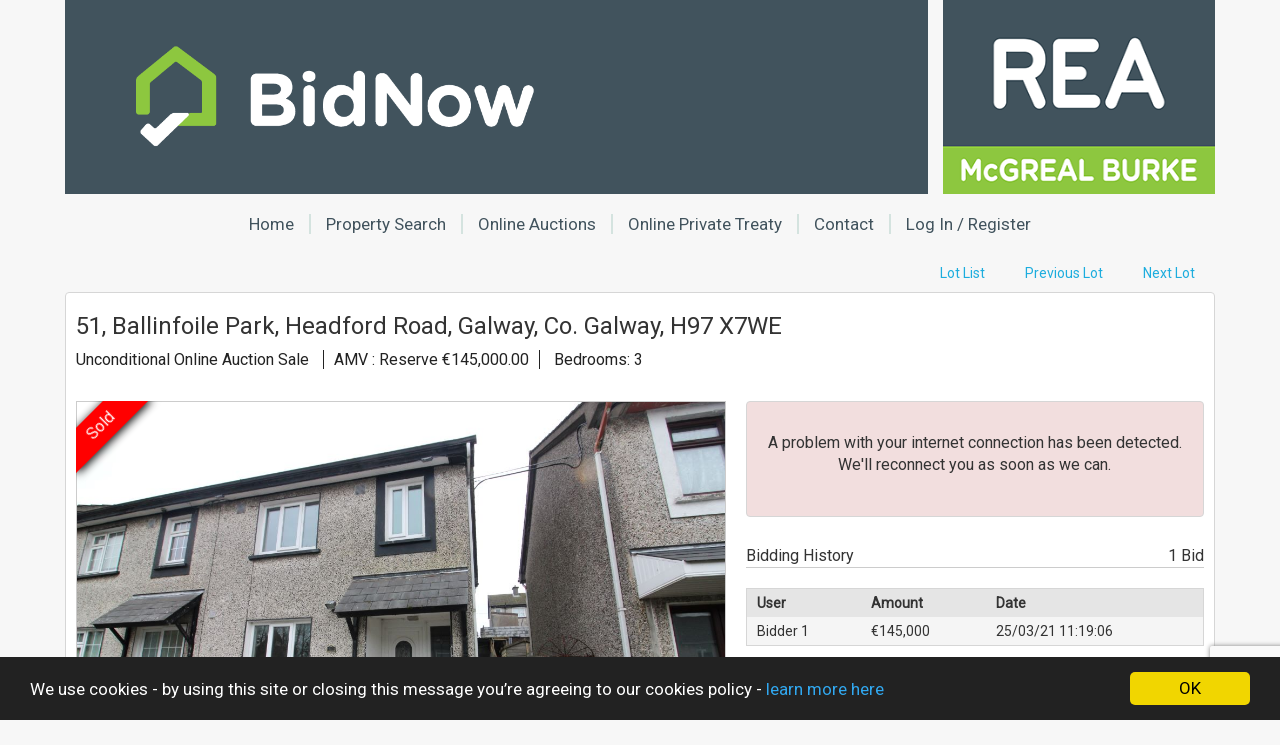

--- FILE ---
content_type: text/html; charset=utf-8
request_url: https://reamcgrealburke.bidnow.ie/lot/details/39684
body_size: 15315
content:

<!DOCTYPE html>
<html>
<head>
	<meta charset="utf-8" />
<meta name="viewport" content="width=device-width, initial-scale=1.0, maximum-scale=1.0, user-scalable=0"/>
<title>Ballinfoile Park, Headford Road, Galway, Co. Galway, H97 X7WE - Online Auctions</title>
<meta title="Ballinfoile Park, Headford Road, Galway, Co. Galway, H97 X7WE - Online Auctions" />
<meta name="description" content="Property for sale online in Galway closing on 25/03/2021 with a AMV of Reserve €145,000.00. - Online Auctions"/>
<meta property="og:type" content="website" />
<meta property="og:url" content="https://reamcgrealburke.bidnow.ie/lot/details/39684" />
<meta property="og:title" content="Ballinfoile Park, Headford Road, Galway, Co. Galway, H97 X7WE - Online Auctions" />
<meta property="og:description" content="Property for sale online in Galway closing on 25/03/2021 with a AMV of Reserve €145,000.00. - Online Auctions" />
<meta property="og:image" content="https://cdn.eigpropertyauctions.co.uk/ams/images/175/auction/0/625433_web_medium" />
<meta property="og:imagealt" content="Ballinfoile Park, Headford Road, Galway, Co. Galway, H97 X7WE - Online Auctions" />
<meta property="twitter:card" content="product" />
<meta property="twitter:url" content="https://reamcgrealburke.bidnow.ie/lot/details/39684" />
<meta property="twitter:title" content="Ballinfoile Park, Headford Road, Galway, Co. Galway, H97 X7WE - Online Auctions" />
<meta property="twitter:description" content="Property for sale online in Galway closing on 25/03/2021 with a AMV of Reserve €145,000.00. - Online Auctions" />
<meta property="twitter:image" content="https://cdn.eigpropertyauctions.co.uk/ams/images/175/auction/0/625433_web_medium" />
<meta property="twitter:site" content="&#64;AuctionProperty" />
<meta property="twitter:label1" content="AMV" />
<meta property="twitter:data1" content="Reserve €145,000.00" />
<link rel="canonical" href="https://reamcgrealburke.bidnow.ie/lot/details/39684"/>
<link rel="dns-prefetch" href="https://cdn.eigpropertyauctions.co.uk/"/>

	

<link rel="icon" type="image/png" href="https://cdn.eigpropertyauctions.co.uk/ams/images/160/oas/icons/favicon-96x96.png" sizes="96x96" />
<link rel="icon" type="image/svg+xml" href="https://cdn.eigpropertyauctions.co.uk/ams/images/160/oas/icons/favicon.svg" />
<link rel="shortcut icon" href="https://cdn.eigpropertyauctions.co.uk/ams/images/160/oas/icons/favicon.ico" />
<link rel="apple-touch-icon" sizes="180x180" href="https://cdn.eigpropertyauctions.co.uk/ams/images/160/oas/icons/apple-touch-icon.png" />
<link rel="manifest" href="/content/themes/160/site.webmanifest.json" />
	

	<link href="/Content/css?v=tbc9ZhlOkP8UgRx2sjqEr-K8l4JfdzvRXoH6M6PV-tY1" rel="stylesheet"/>

	<script src="/bundles/jquery?v=8yrTIpzoQR4hpoXv73e2sgfVE_cpK3JfqPmjzg0QIKQ1"></script>

	<script src="/bundles/cookies?v=Vup9n3FaR3LNuUVPt5zYdFTo5NrmLGSZcHKuyhN3Xhc1"></script>

	<script src="/bundles/bootstrap?v=wgPQmKWiAJzP_Tx17MSR0toGLlHGYCsr1b_LWUzZlQE1"></script>

	<script src="/bundles/core?v=5JZnwbKW7WbEU6PjlCOrfy6aWXMEk5tdMbX06qH8Ad81"></script>

	<link href="https://fonts.googleapis.com/css?family=Varela+Round" rel="stylesheet">
	<link href="https://fonts.googleapis.com/css?family=Roboto:300,400" rel="stylesheet">
	<script defer src="/lib/font-awesome/js/all.min.js"></script>
	<script defer src="/lib/font-awesome/js/v4-shims.min.js"></script>
<link href="/Content/Theme/160?v=pD5blYC1bnGhpPDk_Xm8BItPFRyYQRt-RqDDHoS8mFs1" rel="stylesheet"/>

	<link href="/Content/Themes/160/fullcalendar.css" rel="stylesheet">

</head>
<body>
	<header>
		<div class="container">
			<div class="col-md-16 col-lg-18 hidden-sm hidden-xs dark-bg">
				<img src="https://cdn.eigpropertyauctions.co.uk/ams/images/160/oas/bid-now-logo.png" height="171px" class="main-logo" />
				<div class="clearfix"></div>
			</div>
			
			<div class="col-md-8 col-lg-6 dark-bg logo-area text-center">
					<img src="https://cdn.eigpropertyauctions.co.uk/ams/images/175/logo" alt="REA Logo" width="100%" class="branch-logo" />
			</div>
		</div>
	</header>
	<div class="spacer hidden-xs"></div>
	<div class="container">
		<nav class="navbar navbar-default" role="navigation">
			<div class="navbar-header">
				<button type="button" class="navbar-toggle collapsed" data-toggle="collapse" data-target="#navbar-collapse" aria-expanded="false">
					<span class="sr-only">Toggle navigation</span>
					<span class="icon-bar"></span>
					<span class="icon-bar"></span>
					<span class="icon-bar"></span>
				</button>
			</div>
			<div class="collapse navbar-collapse" id="navbar-collapse">
				<ul class="nav navbar-nav">
						<li><a href="/">Home</a></li>
						<li><a href="/search">Property Search</a></li>
						<li><a href="/search?methodsOfSale=0&methodsOfSale=1">Online Auctions</a></li>
						<li><a href="/search?methodOfSale=2&order=1">Online Private Treaty</a></li>
						<li><a href="/contact">Contact</a></li>
	<li><a href="/account/login?returnUrl=%2Flot%2Fdetails%2F39684">Log In / Register</a></li>
				</ul>
			</div>
		</nav>
	</div>

	
	
<div class="nav-links">
	<div class="container">
		<div class="row">
			<div class="col-sm-24">
					<ul class="lot-list-link">
						<li><a href="#" id="backToLotList">Lot List</a></li>
							<li><a href="/lot/details/39569" rel="prev" title="Show previous lot.">Previous Lot</a></li>


							<li><a href="/lot/details/37717" rel="next" title="Show next lot.">Next Lot</a></li>
					</ul>
			</div>
		</div>
	</div>
</div>

<div class="container">


	<div class="row rounded white border lot-details-container">

		<div class="col-md-24">

			
			<div class="lot-heading">
				<div class="row">
					<div class="col-sm-24">
						<h1 class="h3">
							51, Ballinfoile Park, Headford Road, Galway, Co. Galway, H97&#160;X7WE
						</h1>
					</div>
				</div>
				<div class="row lot-highlights">
					<div class="col-sm-24">
						<ul>
							<li>
								Unconditional Online Auction Sale
							</li>
									<li>AMV : Reserve €145,000.00</li>
															<li>Bedrooms: 3</li>
																				</ul>
					</div>
				</div>
			</div>

			<div class="spacer"></div>

			
			<div class="row">
				<div class="col-md-14 col-sm-13">
						<div id="live-stream-tab-container" class="hidden">
							
<div class="wrapper-media-stream-pending">
	<p class="icon-loading">Waiting for video...</p>
</div>
<div class="wrapper wrapper-media-video hidden" data-media="pending">
	<div id="video-player"></div>
	<div id="init-failure" class="hidden">
		<h1 class="text-danger">Error Loading Media</h1>
		<i class="fa-5x fas fa-exclamation-circle text-danger mt-20"></i>
		<div class="danger-note">An unknown error occurred.</div>
	</div>
	<span id="eig-rts-settings" data-id="6ddcb3c174124110d1cb3c8a6afd738cbf0e668680b7bb748332c0af4ed485b5">
	</span>
</div>
							<br />
						</div>

					<div class="details-img-container">
							<div class="auction-closed hidden">
								

<div class="panel-auction-ended-holder">
						<div class="panel-auction-ended" data-ribbon="Sold"></div>
</div>


							</div>


<div id="carousel-lot-images" class="carousel carousel-disabled" data-ride="carousel" data-interval="8000">
	<div class="carousel-inner" role="listbox">
			<div class="item active" data-slide="0">
				<div class="carousel-navigator">
					<div class="col-xs-8 hand-cursor" data-toggle-slideshow="Stop">
						<i class=" fas fa-stop"></i> Stop slideshow
					</div>
					<div class="col-xs-8">
						<a href="#carousel-lot-images" role="button" data-slide="prev">
							<i class=" fas fa-chevron-left"></i>
							<span class="sr-only">Previous</span>
						</a>
						1 of 6
						<a href="#carousel-lot-images" role="button" data-slide="next">
							<i class=" fas fa-chevron-right"></i>
							<span class="sr-only">Next</span>
						</a>
					</div>
					<div class="col-xs-8 hand-cursor" data-toggle="modal" data-target="#carousel-modal" data-set-modal-image="0">
						<i class=" fas fa-search-plus"></i> Enlarge
					</div>
				</div>
				<img src="https://cdn.eigpropertyauctions.co.uk/ams/images/175/auction/0/625433_web_medium" data-src="https://cdn.eigpropertyauctions.co.uk/ams/images/175/auction/0/625433_web_medium?v=2/25/2021 5:21:48 PM" alt="Lot Image" />
			</div>
			<div class="item" data-slide="1">
				<div class="carousel-navigator">
					<div class="col-xs-8 hand-cursor" data-toggle-slideshow="Stop">
						<i class=" fas fa-stop"></i> Stop slideshow
					</div>
					<div class="col-xs-8">
						<a href="#carousel-lot-images" role="button" data-slide="prev">
							<i class=" fas fa-chevron-left"></i>
							<span class="sr-only">Previous</span>
						</a>
						2 of 6
						<a href="#carousel-lot-images" role="button" data-slide="next">
							<i class=" fas fa-chevron-right"></i>
							<span class="sr-only">Next</span>
						</a>
					</div>
					<div class="col-xs-8 hand-cursor" data-toggle="modal" data-target="#carousel-modal" data-set-modal-image="1">
						<i class=" fas fa-search-plus"></i> Enlarge
					</div>
				</div>
				<img src="[data-uri]" data-src="https://cdn.eigpropertyauctions.co.uk/ams/images/175/auction/0/625428_web_medium?v=2/25/2021 5:21:48 PM" alt="Lot Image" />
			</div>
			<div class="item" data-slide="2">
				<div class="carousel-navigator">
					<div class="col-xs-8 hand-cursor" data-toggle-slideshow="Stop">
						<i class=" fas fa-stop"></i> Stop slideshow
					</div>
					<div class="col-xs-8">
						<a href="#carousel-lot-images" role="button" data-slide="prev">
							<i class=" fas fa-chevron-left"></i>
							<span class="sr-only">Previous</span>
						</a>
						3 of 6
						<a href="#carousel-lot-images" role="button" data-slide="next">
							<i class=" fas fa-chevron-right"></i>
							<span class="sr-only">Next</span>
						</a>
					</div>
					<div class="col-xs-8 hand-cursor" data-toggle="modal" data-target="#carousel-modal" data-set-modal-image="2">
						<i class=" fas fa-search-plus"></i> Enlarge
					</div>
				</div>
				<img src="[data-uri]" data-src="https://cdn.eigpropertyauctions.co.uk/ams/images/175/auction/0/625429_web_medium?v=2/25/2021 5:21:48 PM" alt="Lot Image" />
			</div>
			<div class="item" data-slide="3">
				<div class="carousel-navigator">
					<div class="col-xs-8 hand-cursor" data-toggle-slideshow="Stop">
						<i class=" fas fa-stop"></i> Stop slideshow
					</div>
					<div class="col-xs-8">
						<a href="#carousel-lot-images" role="button" data-slide="prev">
							<i class=" fas fa-chevron-left"></i>
							<span class="sr-only">Previous</span>
						</a>
						4 of 6
						<a href="#carousel-lot-images" role="button" data-slide="next">
							<i class=" fas fa-chevron-right"></i>
							<span class="sr-only">Next</span>
						</a>
					</div>
					<div class="col-xs-8 hand-cursor" data-toggle="modal" data-target="#carousel-modal" data-set-modal-image="3">
						<i class=" fas fa-search-plus"></i> Enlarge
					</div>
				</div>
				<img src="[data-uri]" data-src="https://cdn.eigpropertyauctions.co.uk/ams/images/175/auction/0/625430_web_medium?v=2/25/2021 5:21:48 PM" alt="Lot Image" />
			</div>
			<div class="item" data-slide="4">
				<div class="carousel-navigator">
					<div class="col-xs-8 hand-cursor" data-toggle-slideshow="Stop">
						<i class=" fas fa-stop"></i> Stop slideshow
					</div>
					<div class="col-xs-8">
						<a href="#carousel-lot-images" role="button" data-slide="prev">
							<i class=" fas fa-chevron-left"></i>
							<span class="sr-only">Previous</span>
						</a>
						5 of 6
						<a href="#carousel-lot-images" role="button" data-slide="next">
							<i class=" fas fa-chevron-right"></i>
							<span class="sr-only">Next</span>
						</a>
					</div>
					<div class="col-xs-8 hand-cursor" data-toggle="modal" data-target="#carousel-modal" data-set-modal-image="4">
						<i class=" fas fa-search-plus"></i> Enlarge
					</div>
				</div>
				<img src="[data-uri]" data-src="https://cdn.eigpropertyauctions.co.uk/ams/images/175/auction/0/625431_web_medium?v=2/25/2021 5:21:48 PM" alt="Lot Image" />
			</div>
			<div class="item" data-slide="5">
				<div class="carousel-navigator">
					<div class="col-xs-8 hand-cursor" data-toggle-slideshow="Stop">
						<i class=" fas fa-stop"></i> Stop slideshow
					</div>
					<div class="col-xs-8">
						<a href="#carousel-lot-images" role="button" data-slide="prev">
							<i class=" fas fa-chevron-left"></i>
							<span class="sr-only">Previous</span>
						</a>
						6 of 6
						<a href="#carousel-lot-images" role="button" data-slide="next">
							<i class=" fas fa-chevron-right"></i>
							<span class="sr-only">Next</span>
						</a>
					</div>
					<div class="col-xs-8 hand-cursor" data-toggle="modal" data-target="#carousel-modal" data-set-modal-image="5">
						<i class=" fas fa-search-plus"></i> Enlarge
					</div>
				</div>
				<img src="[data-uri]" data-src="https://cdn.eigpropertyauctions.co.uk/ams/images/175/auction/0/625432_web_medium?v=2/25/2021 5:21:48 PM" alt="Lot Image" />
			</div>
	</div>
</div>

<div class="carousel-previews" data-actual-block="0">
	<div class="carousel-previews-left hand-cursor hidden" data-move-previews="left"><i class=" fas fa-chevron-left"></i></div>
		<div class="carousel-preview-img  active" data-target="#carousel-lot-images" data-slide-to="0" data-block="0">
			<img src="https://cdn.eigpropertyauctions.co.uk/ams/images/175/auction/0/625433_web_small" data-src="https://cdn.eigpropertyauctions.co.uk/ams/images/175/auction/0/625433_web_small?v=2/25/2021 5:21:48 PM" class="img-responsive hand-cursor" />
		</div>
		<div class="carousel-preview-img  " data-target="#carousel-lot-images" data-slide-to="1" data-block="0">
			<img src="[data-uri]" data-src="https://cdn.eigpropertyauctions.co.uk/ams/images/175/auction/0/625428_web_small?v=2/25/2021 5:21:48 PM" class="img-responsive hand-cursor" />
		</div>
		<div class="carousel-preview-img  " data-target="#carousel-lot-images" data-slide-to="2" data-block="0">
			<img src="[data-uri]" data-src="https://cdn.eigpropertyauctions.co.uk/ams/images/175/auction/0/625429_web_small?v=2/25/2021 5:21:48 PM" class="img-responsive hand-cursor" />
		</div>
		<div class="carousel-preview-img  " data-target="#carousel-lot-images" data-slide-to="3" data-block="0">
			<img src="[data-uri]" data-src="https://cdn.eigpropertyauctions.co.uk/ams/images/175/auction/0/625430_web_small?v=2/25/2021 5:21:48 PM" class="img-responsive hand-cursor" />
		</div>
		<div class="carousel-preview-img hidden " data-target="#carousel-lot-images" data-slide-to="4" data-block="1">
			<img src="https://cdn.eigpropertyauctions.co.uk/ams/images/175/auction/0/625431_web_small" data-src="https://cdn.eigpropertyauctions.co.uk/ams/images/175/auction/0/625431_web_small?v=2/25/2021 5:21:48 PM" class="img-responsive hand-cursor" />
		</div>
		<div class="carousel-preview-img hidden " data-target="#carousel-lot-images" data-slide-to="5" data-block="1">
			<img src="[data-uri]" data-src="https://cdn.eigpropertyauctions.co.uk/ams/images/175/auction/0/625432_web_small?v=2/25/2021 5:21:48 PM" class="img-responsive hand-cursor" />
		</div>
	<div class="carousel-previews-right hand-cursor " data-move-previews="right" data-max-block="1"><i class=" fas fa-chevron-right"></i></div>
</div>

<!-- Modal -->
<div id="carousel-modal" class="modal fade" role="dialog">
	<div id="carousel-modal-dialog" class="modal-dialog modal-lg">
		<div class="">
			<div class="close-modal" data-dismiss="modal" aria-hidden="true">
				<i class=" fas fa-times"></i>
				<span class="sr-only">Close</span>
			</div>
			<div id="carousel-lot-images-modal" class="carousel" data-ride="carousel" data-interval="60000">
				<!-- Wrapper for slides -->
				<div class="carousel-inner" role="listbox">
						<div class="item active">
							<img data-src="https://cdn.eigpropertyauctions.co.uk/ams/images/175/auction/0/625433_web_medium?v=2/25/2021 5:21:48 PM" src="[data-uri]" alt="Lot Image 0">
							<div class="img-desc"></div>
						</div>
						<div class="item ">
							<img data-src="https://cdn.eigpropertyauctions.co.uk/ams/images/175/auction/0/625428_web_medium?v=2/25/2021 5:21:48 PM" src="[data-uri]" alt="Lot Image 1">
							<div class="img-desc"></div>
						</div>
						<div class="item ">
							<img data-src="https://cdn.eigpropertyauctions.co.uk/ams/images/175/auction/0/625429_web_medium?v=2/25/2021 5:21:48 PM" src="[data-uri]" alt="Lot Image 2">
							<div class="img-desc"></div>
						</div>
						<div class="item ">
							<img data-src="https://cdn.eigpropertyauctions.co.uk/ams/images/175/auction/0/625430_web_medium?v=2/25/2021 5:21:48 PM" src="[data-uri]" alt="Lot Image 3">
							<div class="img-desc"></div>
						</div>
						<div class="item ">
							<img data-src="https://cdn.eigpropertyauctions.co.uk/ams/images/175/auction/0/625431_web_medium?v=2/25/2021 5:21:48 PM" src="[data-uri]" alt="Lot Image 4">
							<div class="img-desc"></div>
						</div>
						<div class="item ">
							<img data-src="https://cdn.eigpropertyauctions.co.uk/ams/images/175/auction/0/625432_web_medium?v=2/25/2021 5:21:48 PM" src="[data-uri]" alt="Lot Image 5">
							<div class="img-desc"></div>
						</div>
				</div>
				<!-- Left And right controls -->
				<div class="carousel-control left" href="#carousel-lot-images-modal" role="button" data-slide="prev">
					<i class=" fas fa-chevron-left"></i>
					<span class="sr-only">Previous</span>
				</div>
				<div class="carousel-control right" href="#carousel-lot-images-modal" role="button" data-slide="next">
					<i class=" fas fa-chevron-right"></i>
					<span class="sr-only">Next</span>
				</div>
			</div>
		</div>
	</div>
</div>					</div>

					

	<h2>For Sale By Online Auction On March 25th 2021.</h2>






			<h3 class="lot-data-heading">Description </h3>
<p>Ballinfoile Park is a development of terraced and end of terraced dwellings located within walking distance of Galway city Centre. Situated on the Headford Road the development has been completed around a large green and playground. There is an abundance of amenities and the estate is located close to both the Terryland and Galway Shopping Centres. Number 51 is located off the Headford Road on the second row of dwellings within the development. Positioned at the end of a terrace the house has the benefit of side access to the rear of the house. The front and rear gardens have been covered and now offer a low maintenance finish providing two off-street car spaces and an elevated garden to the rear.</p>
<p>Internally the property accommodates a bright hallway, Large sittingroom with feature fireplace, Open Plan Kitchen/Diningroom with fitted kitchen and solid fuel range. At first floor level the property has three bedrooms with built in wardrobes, shower room and hot press. The attic can be accessed via an attic stairs.</p>
<p>To the rear the terraced garden has a large detached shed at the rear of the garden. The property offers a great opportunity for a first time buyer or Investor.
</p>















	<p>TOTAL FLOOR AREA: 90.000 SQ MTRS / 968.760000 SQ FT</p>








				</div>

				
				<div class="col-md-10 col-sm-11 mb-40" id="bidding-info-holder">

					
<div id="no-connection" style="display:none;padding:20px;" class="bg-danger rounded border text-center">
	<div class="spacer-small"></div>
	<p>
		A problem with your internet connection has been detected.<br />
		We'll reconnect you as soon as we can.
	</p>
	<div class="spacer-small"></div>
</div>

<noscript>
	<div class="bg-danger rounded border text-center p-20">
		<p>
			Our system has detected that JavaScript is disabled. JavaScript is required for this website
			to display bidding information properly. Please enable JavaScript on your browser to receive
			live bidding information or to be able to bid.
		</p>
		<p>
			<a href="/pages/javascript" target="_blank">Read More</a>
		</p>
	</div>
	<style>
		.bidding-frame { display: none; }
	</style>
</noscript>


					

					
					<div id="bidding-frame" class="row no-margin bidding-frame">
						

<div id="bidding-panel-loader" class="mt-10" data-bidding-panel-url="/lot/biddingpanel?param=eyJhIjoyNjE4MCwiYiI6Mzk2ODR90">
	<p class="text-center"><i class="fa-5x fas fa-spinner fa-spin"></i></p>
	<h4 class="text-center">Loading the bidding panel...</h4>
</div>
						<div id="connecting-message" class="col-xs-12 hidden">
							<p class="pulse animated infinite delay">
								Connecting to server...
							</p>
						</div>
					</div>


					<div class="spacer-small"></div>

					
					

					
					<div id="bidding-history-panel"></div>

					<div id="viewing-times-container" data-deferred-load="/lot/viewing-times/130705?returnUrl=%252Flot%252Fdetails%252F39684"></div>


<h3>Terms &amp; Conditions to bid on this Property</h3>
<ul class="list-unstyled">
	<li>
		<a class="" href="/authorisation/view-agreement/false/901" target="_blank">
			Online Auction Terms &amp; Conditions
		</a>
	</li>
	<li>
		<a class="" href="/authorisation/view-agreement/false/1031" target="_blank">
			BidNow McGreal Burke Terms and conditions
		</a>
	</li>

</ul>
<div class="spacer-small"></div>








	<h3>Office Contact</h3>
	<div class="row">
		<div class="col-md-18">
			<div>Robert McGreal</div>
				<div><a href="mailto:robert@reamcgrealburke.ie" title="Send an email">robert@reamcgrealburke.ie</a></div>
							<div>091-395300</div>
		</div>
		<div class="hidden-xs hidden-sm col-md-6 text-right">
					<a href="http://www.reamcgrealburke.ie" target="_blank">
						<img src="https://cdn.eigpropertyauctions.co.uk/ams/images/175/contact/4379_web_medium" alt="Logo" class="img-responsive" />
					</a>
		</div>
	</div>
<div class="spacer-small"></div>	<h3>Vendors Solicitor</h3>
	<div class="row">
		<div class="col-md-18">
			<div>Mr. Aidan McMahon,
BHSM LLP,
6/7 Harcourt Terrace,
St. Kevins,
Dublin 2</div>
				<div><a href="mailto:amcmahon@bhsm.ie" title="Send an email">amcmahon@bhsm.ie</a></div>
							<div>01 440 8300</div>
		</div>
		<div class="hidden-xs hidden-sm col-md-6 text-right">
		</div>
	</div>
<div class="spacer-small"></div>






<div class="spacer"></div>

<div class="enquiry-form">


	<h3>Make an Enquiry</h3>
	<p>
		<small>Submit an enquiry and someone will be in contact shortly.</small>
	</p>

	<div id="enquiry-message"></div>
<form action="/components/enquiry/39684" data-action="oas_enquiry_form" data-recaptcha="6Le4HHgpAAAAALSwE8_aFxecb2dCEkJ6JTjXhQRL" id="enquiry-form" method="post" novalidate="novalidate"><input name="__RequestVerificationToken" type="hidden" value="1BiOn2aKsntltXl5G08Cah9gX3t0BLCwQklEpQaux0k6GMqTYh78vC1lpeGHyIGiRfZGjsuBPPhIlGDsXuimU3wS-NA1" />			<div class="form-group mb-0">
				<div class="row">
					<div class="col-xs-6 col-md-6 col-lg-5">
						<label for="Title">Title</label>
						<input class="form-control" data-val="true" data-val-maxlength="The field Title must be a string or array type with a maximum length of &#39;20&#39;." data-val-maxlength-max="20" id="Title" name="Title" type="text" value="" /> &nbsp;
						<span class="field-validation-valid" data-valmsg-for="Title" data-valmsg-replace="true"></span>
					</div>
					<div class="col-xs-9 col-md-9">
						<label for="FirstName">First Name</label> <span class="text-danger">*</span>
						<input class="form-control" data-val="true" data-val-maxlength="The field First Name must be a string or array type with a maximum length of &#39;200&#39;." data-val-maxlength-max="200" data-val-required="The First Name field is required." id="FirstName" name="FirstName" type="text" value="" /> &nbsp;
						<span class="field-validation-valid" data-valmsg-for="FirstName" data-valmsg-replace="true"></span>
					</div>
					<div class="col-xs-9 col-md-9 col-lg-10">
						<label for="LastName">Last Name</label> <span class="text-danger">*</span>
						<input class="form-control" data-val="true" data-val-maxlength="The field Last Name must be a string or array type with a maximum length of &#39;200&#39;." data-val-maxlength-max="200" data-val-required="The Last Name field is required." id="LastName" name="LastName" type="text" value="" /> &nbsp;
						<span class="field-validation-valid" data-valmsg-for="LastName" data-valmsg-replace="true"></span>
					</div>
				</div>
			</div>
			<div class="form-group">
				<label for="Email">Email</label> <span class="text-danger">*</span>
				<input class="form-control" data-val="true" data-val-email="The Email field is not a valid e-mail address." data-val-maxlength="The field Email must be a string or array type with a maximum length of &#39;200&#39;." data-val-maxlength-max="200" data-val-required="The Email field is required." id="Email" name="Email" type="text" value="" />
				<span class="field-validation-valid" data-valmsg-for="Email" data-valmsg-replace="true"></span>
			</div>
			<div class="form-group">
				<label for="Telephone">Telephone</label> <span class="text-danger">*</span>
				<input class="form-control" data-val="true" data-val-maxlength="The field Telephone must be a string or array type with a maximum length of &#39;200&#39;." data-val-maxlength-max="200" data-val-required="The Telephone field is required." id="Telephone" name="Telephone" type="text" value="" />
				<span class="field-validation-valid" data-valmsg-for="Telephone" data-valmsg-replace="true"></span>
			</div>
			<div class="form-group otherdetails">
				<label for="OtherDetails">OtherDetails</label> <span class="text-danger">*</span>
				<input autocomplete="off" class="form-control" id="OtherDetails" name="OtherDetails" tabindex="-1" type="text" value="" />
			</div>
			<div class="form-group">
				<label for="Enquiry">Enquiry</label>
				<textarea class="form-control" cols="20" data-val="true" data-val-maxlength="The field Enquiry must be a string or array type with a maximum length of &#39;5000&#39;." data-val-maxlength-max="5000" id="Enquiry" name="Enquiry" rows="2">
</textarea>
				<span class="field-validation-valid" data-valmsg-for="Enquiry" data-valmsg-replace="true"></span>
			</div>
			<button class="btn btn-default" type="submit">Submit</button>
</form></div>




<div class="spacer"></div>


	<div class="row rounded grey no-margin border">
		<div id="googleMapHolder" class="col-md-24">
			<div class="spacer-small"></div>
			<iframe id="gMap" height="300" style="width: 100%" frameborder="0" scrolling="no" marginheight="0" marginwidth="0" src="" data-src="https://www.google.com/maps/embed/v1/place?q=53.29225,-9.04065&amp;key=AIzaSyC8w_khP7qIg5bw5yrSyS1V0NGkw9iA534"></iframe>
			<div class="spacer-small"></div>
		</div>
	</div>
<div class="spacer"></div>


<h3>Share</h3>
<ul class="list-inline share-icons">
	<li><a href="https://facebook.com/sharer/sharer.php?u=https://reamcgrealburke.bidnow.ie/lot/details/39684" target="_blank"><img src="https://cdn.eigpropertyauctions.co.uk/ams/images/2/oas/facebook-icon.png" /></a></li>
	<li><a href="https://twitter.com/intent/tweet/?url=https://reamcgrealburke.bidnow.ie/lot/details/39684" target="_blank"><img src="https://cdn.eigpropertyauctions.co.uk/ams/images/2/oas/x-twitter-icon.png" /></a></li>
	<li><a href="https://www.linkedin.com/shareArticle?mini=true&url=https://reamcgrealburke.bidnow.ie/lot/details/39684&title=REA McGreal Burke&summary=51, Ballinfoile Park, Headford Road, Galway, Co. Galway, H97&#160;X7WE" target="_blank"><img src="https://cdn.eigpropertyauctions.co.uk/ams/images/2/oas/linkedin-icon.png" /></a></li>
</ul>

				</div>

			</div>
			
		</div>
	</div>

	
<div class="modal fade confirm-bid-modal" id="confirm-bid-modal" tabindex="-1" role="dialog" aria-labelledby="myModalLabel" aria-hidden="true">
	<div class="modal-dialog modal-sm">
		<div class="modal-content">
			<div class="modal-body" id="confirm-bid">
				<h4 class="bid-title"></h4>
				<p class="bid-type-description"></p>
				<p class="bid-confirmation"></p>
				<div class="row">
					<div class="bid-type-label col-xs-12 text-lead"></div>
					<div id="confirm-bid-amount" class="col-xs-12 text-lead"></div>
				</div>
					<div class="row mb-10">
						<div class="col-xs-12">Time left</div>
						<div class="col-xs-12 placeholder-timer"></div>
					</div>
				<div class="mb-20 panel-committed-offer hidden">
				</div>
				<div class="row">
					<div class="col-xs-12">
						<button id="bid-confirm-button" class="btn btn-success m-btn bid-confirm">Confirm Bid</button>
					</div>
					<div class="col-xs-12">
						<button id="bid-cancel-button" data-dismiss="modal" data-target="#confirm-bid-modal" class="btn btn-danger m-btn">Cancel</button>
					</div>
				</div>
			</div>
			<div class="modal-body hidden" id="confirm-bid-loading">
				<p class="icon-loading">Please wait, placing your bid...</p>
			</div>
		</div>
	</div>
</div>

<div class="modal fade confirm-bid-modal" id="confirm-invitation-modal" tabindex="-1" role="dialog" aria-labelledby="myModalLabel" aria-hidden="true">
	<div class="modal-dialog modal-sm">
		<div class="modal-content">
			<div class="modal-body" id="confirm-invitation">
				<div id="confirm-invitation-body"></div>
				<hr class="sep" />
				<div class="row">
					<div class="col-xs-12">
						<button id="invitation-confirm-button" class="btn btn-success m-btn bid-confirm">Accept Invitation</button>
					</div>
					<div class="col-xs-12">
						<button id="invitation-cancel-button" data-dismiss="modal" data-target="#confirm-invitation-modal" class="btn btn-danger m-btn">Close</button>
					</div>
				</div>
			</div>
			<div class="modal-body hidden" id="confirm-invitation-loading">
				<p class="icon-loading">Please wait, accepting the invitation...</p>
			</div>
		</div>
	</div>
</div>
<div class="modal fade" id="bid-help-modal" tabindex="-1" role="dialog">
	<div class="modal-dialog modal-lg">
		<div class="modal-content">
			<div class="modal-header">
				<button type="button" class="close" data-dismiss="modal" aria-label="Close"><span aria-hidden="true">&times;</span></button>
				<h2 class="modal-title">Help on Bidding</h2>
			</div>
			<div class="modal-body">
				<h3>Bidding Overview</h3>
				<p>When the auction is open, you can place bids in line with the pre-determined bid increment levels using the bid increase (+) and bid decrease (–) buttons provided.</p>
									<p>Every time you place a bid you will be asked to confirm your bid before submitting it, and you will be clearly shown on the screen whether your bid was successful.</p>
				<p>A full list of all bids placed is displayed in the bid history table.</p>
					<h3>Maximum (Proxy) Bids</h3>
					<div class="collapse" id="help-maxbids">
						<p>You are not restricted to placing a bid at the minimum bid amount, but can instead increase your bid and place a maximum (proxy) bid in the system. By setting a maximum bid, the system will automatically bid on your behalf to maintain your position as the highest bidder, up to your maximum bid amount. If you are outbid, you will be notified via email so you can opt to increase your bid if you so choose. You also have the option to decrease your proxy bid.</p>
						<p>If two or more users place identical bids, the bid that was placed first takes precedence, and this includes proxy bids.</p>
					</div>
					<p><a class="collapse-link" data-toggle="collapse" data-target="#help-maxbids" aria-expanded="false" aria-controls="help-maxbids" modal-view-details>View details &raquo;</a></p>
								<h3>Reserve Prices</h3>
				<div Class="collapse" id="help-reserves">
						<div>
							<p>Virtually every lot is sold subject to a reserve price (the minimum price that the auctioneer is authorised to sell for). When you submit a maximum bid, the actual bid placed by the system will depend on whether the reserve price has been met, as defined below.</p>
							<p><b>If your maximum bid is below the reserve price</b></p>
							<ul>
								<li>The system will place an immediate bid at your maximum bid amount.</li>
							</ul>
							<p><b>If your maximum bid is at or above the reserve price</b></p>
							<ul>
								<li>The system will automatically increase your bid to be at the reserve, and will only bid again on your behalf if you are subsequently outbid by another bidder (up to your maximum bid amount).</li>
								<li>If another bidder has already placed the same maximum bid or higher, they will be the highest bidder and the system will notify you via email so you can place another bid.</li>
							</ul>
							<p><b>NB : Your maximum bid is kept completely confidential – it's presence or amount are not disclosed to the auctioneer, vendor or any other bidder.</b></p>
						</div>
				</div>
				<p> <a Class="collapse-link" data-toggle="collapse" data-target="#help-reserves" aria-expanded="false" aria-controls="help-reserves" modal-view-details>View details &raquo;</a></p>
				<div>
					<h3>Bidding Example</h3>
						<ol Class="collapse" id="help-biddingexample">
							<li>The current bid on a lot is &#128;90,000. The reserve price has been set at &#128;100,000 (not disclosed).</li>
							<li>Tom wants to bid. The minimum bid amount is &#128;91,000 but Tom decides to place a maximum bid of &#128;97,000. This is below the reserve price, so the system places a bid for Tom at his maximum bid amount and he becomes the highest bidder at &#128;97,000.</li>
							<li>Jane logs on to bid. The minimum bid amount is &#128;98,000 but Jane places a maximum bid of &#128;105,000. The system automatically increases Jane's bid to meet the reserve and she is now the highest bidder at &#128;100,000. </li>
							<li>Tom is notified that he has been outbid. If no further bids are placed Jane would win the lot for &#128;100,000.</li>
							<li>Tom places a bid of &#128;101,000, and Jane’s proxy bid instantaneously outbids him at &#128;102,000 as this is the lowest bid required to make her the highest bidder.</li>
							<li>Tom then places a maximum bid of &#128;105,000. The current bid jumps to &#128;105,000 with Jane as the highest bidder as she placed a proxy bid for that amount before Tom did.</li>
							<li>Tom then places a bid at &#128;106,000 and wins the lot as there are no other bids and it is above reserve.</li>
						</ol>
					<p><a class="collapse-link" data-toggle="collapse" data-target="#help-biddingexample" aria-expanded="false" aria-controls="help-biddingexample" modal-view-details>View details &raquo;</a></p>
				</div>
					<h3>Timing and Bid Extensions</h3>
					<div class="collapse" id="help-extensions">

							<p>The online auction will close as per the advertised 'End Date'. However, if a bid is placed within the final 60 seconds of the auction's scheduled end time, the auction will be extended by an additional 60 seconds – known as the 'bidding extension window'.</p>
							<p>If a bid is placed in the 'bidding extension window', the countdown clock will immediately reset to 60 seconds again, and the auction will only finish when an entire 60 second bidding extension window passes without any further bids being placed, i.e. 60 seconds of 'bidding silence'.")</p>
							<p><b>NB: Do not leave placing your bid to the last few seconds. It gives you no advantage, you risk your bid not being received by the server in time and you could lose the lot to another bidder.</b></p>
					</div>
					<p><a class="collapse-link" data-toggle="collapse" data-target="#help-extensions" aria-expanded="false" aria-controls="help-extensions" modal-view-details>View details &raquo;</a></p>
				<p>NB: Please note that the way the bidding works may vary slightly from auctioneer to auctioneer. We strongly advise you to read the bidding guide for any auction you plan to bid on.</p>
			</div>
			<div class="modal-footer">
				<div class="row">
					<div class="col-sm-18"></div>
					<div class="col-sm-6 text-right"><button type="button" class="btn btn-default" data-dismiss="modal">Close</button></div>
				</div>
			</div>
		</div>
	</div>
</div>

<div class="hidden">
		<p id="popover-proxy-bid" class="text-center">By setting a proxy bid, the system will automatically bid on your behalf to maintain your position as the highest bidder, up to your proxy bid amount. If you are outbid, you will be notified via email so you can opt to increase your bid if you so choose.<br /><br />If two of more users place identical bids, the bid that was placed first takes precedence, and this includes proxy bids.</p>
		<p id="popover-before-you" class="text-center">Another bidder placed an automatic proxy bid greater or equal to the bid you have just placed. You will need to bid again to stand a chance of winning.</p>
</div>
<div class="modal fade watch-confirmation-modal" id="confirm-watch-modal" tabindex="-1" role="dialog" aria-hidden="true">
	<div class="modal-dialog">
		<div class="modal-content">
			<div class="modal-header">
				<button type="button" class="close" data-dismiss="modal" aria-label="Close"><span aria-hidden="true">&times;</span></button>
				<h2 class="modal-title">Watch this lot</h2>
			</div>
			<div class="modal-body" id="unwatch-confirmation">
				 Watching will subscribe you to receive automatic email notifications relating to this lot. You can unwatch at any time to unsubscribe from them.
			</div>
			<div class="modal-footer">
				<div class="row">
					<div class="col-sm-12">
						<a href="#" class="btn btn-success w-100" id="btn-watch-confirm">Watch</a>
					</div>
					<div class="col-sm-12">
						<a href="#" class="btn btn-danger w-100 btn-watch-cancel" data-dismiss="modal" aria-label="Cancel" id="btn-watch-cancel">Cancel</a>
					</div>
				</div>
			</div>
		</div>
	</div>
</div>

<div class="modal fade unwatch-confirmation-modal" id="confirm-unwatch-modal" tabindex="-1" role="dialog" aria-hidden="true">
	<div class="modal-dialog">
		<div class="modal-content">
			<div class="modal-header">
				<button type="button" class="close" data-dismiss="modal" aria-label="Close"><span aria-hidden="true">&times;</span></button>
				<h2 class="modal-title">Are you sure you want to unwatch?</h2>
			</div>
			<div class="modal-body" id="unwatch-confirmation">
				Please note that this action will unsubscribe you from receiving automatic email notifications for this online lot. You can watch the lot again at any time to re-subscribe to the notifications. If you place a bid you will automatically rewatch the lot to ensure you don't miss out on any important notifications.
			</div>
			<div class="modal-footer">
				<div class="row">
					<div class="col-sm-12">
						<a href="#" class="btn btn-success w-100" id="btn-unwatch-confirm">Unwatch</a>
					</div>
					<div class="col-sm-12">
						<a href="#" class="btn btn-danger w-100 btn-watch-cancel" data-dismiss="modal" aria-label="Cancel">Cancel</a>
					</div>
				</div>
			</div>
		</div>
	</div>
</div>



<div class="connection-warning-overlay" style="display: none;">
	<div class="message text-center">
		<h2>Connection error. Please check your internet connection.</h2>
		<p>
			Your browser became disconnected from the server, and despite several attempts it was unable to reconnect.<br />
			Please check your internet connection to ensure that you are still connected.
		</p>
	</div>
</div>
</div>



	<div class="container">
	<footer class="green-bar">
		<div class="row">
			<div class="footer-content">
				<div class="col-md-14">
					<div class="footer-copyright small">
						<ul class="list-inline">
							<li class="right-border"><a href="https://bidnow.ie/" target="_blank">BidNow</a></li>
							<li class="right-border"><a href="/pages/terms-and-conditions" class="white-text" target="_blank">Terms &amp; Conditions</a></li>
							<li class="right-border"><a href="/pages/disclaimer" class="white-text">Disclaimer</a></li>
							<li class="right-border"><a href="/pages/privacypolicy" class="white-text" target="_blank" rel="noopener">Privacy Policy</a></li>
							<li class="right-border"><a href="/pages/cookiepolicy" class="white-text" target="_blank" rel="noopener">Cookie Policy</a></li>
							<li><a href="https://ams.eigroup.co.uk/" rel="nofollow">Agent Login</a></li>
						</ul>
						<div class="pt-50"><br/></div>
						<img src="https://cdn.eigpropertyauctions.co.uk/ams/images/160/oas/scsi.png" />
						<img src="https://cdn.eigpropertyauctions.co.uk/ams/images/160/oas/rics.png" />
					</div>
				</div>
				<div class="col-md-10 mb-10">
					
					<div class="row">

						<div class="col-md-16">
							<!-- Begin Mailchimp Signup Form -->
							<link href="//cdn-images.mailchimp.com/embedcode/classic-10_7.css" rel="stylesheet" type="text/css">
							<style type="text/css">
								#mc_embed_signup { clear: left; font: 14px Helvetica,Arial,sans-serif; }
									#mc_embed_signup form { padding: 0; }
									#mc_embed_signup h2 { margin-top: 0; }
									#mc_embed_signup h2, #mc_embed_signup .mc-field-group label { color: #fff; }
									#mc_embed_signup #mc-embedded-subscribe { background-color: #BC204B; }
							</style>
							<div id="mc_embed_signup">
								<form action="https://realestatealliance.us5.list-manage.com/subscribe/post?u=adb88ec0fa797dd189f931bf7&amp;id=265e6e36e2" method="post" id="mc-embedded-subscribe-form" name="mc-embedded-subscribe-form" class="validate" target="_blank" novalidate>
									<div id="mc_embed_signup_scroll">
										<h2>Join our mailing list</h2>
										<div class="mc-field-group">
											<label for="mce-EMAIL">
												Email Address  <span class="asterisk">*</span>
											</label>
											<input type="email" value="" name="EMAIL" class="required email" id="mce-EMAIL">
										</div>
										<div id="mce-responses" class="clear">
											<div class="response" id="mce-error-response" style="display:none"></div>
											<div class="response" id="mce-success-response" style="display:none"></div>
										</div>
										<div style="position: absolute; left: -5000px;" aria-hidden="true"><input type="text" name="b_adb88ec0fa797dd189f931bf7_265e6e36e2" tabindex="-1" value=""></div>
										<div class="clear"><input type="submit" value="Subscribe" name="subscribe" id="mc-embedded-subscribe" class="button"></div>
									</div>
								</form>
							</div>
							<script type='text/javascript' src='//s3.amazonaws.com/downloads.mailchimp.com/js/mc-validate.js'></script>
							<script type='text/javascript'>(function ($) { window.fnames = new Array(); window.ftypes = new Array(); fnames[0] = 'EMAIL'; ftypes[0] = 'email'; fnames[1] = 'FNAME'; ftypes[1] = 'text'; fnames[2] = 'LNAME'; ftypes[2] = 'text'; fnames[3] = 'ADDRESS'; ftypes[3] = 'address'; fnames[4] = 'PHONE'; ftypes[4] = 'phone'; fnames[5] = 'BIRTHDAY'; ftypes[5] = 'birthday'; fnames[6] = 'MMERGE6'; ftypes[6] = 'text'; }(jQuery)); var $mcj = jQuery.noConflict(true);</script>
							<!--End mc_embed_signup-->
						</div>
						<div class="col-md-8">
							<a href="https://www.facebook.com/Realestatealliance" target="_blank"><img src="https://cdn.eigpropertyauctions.co.uk/ams/images/160/oas/facebook-icon.png" class="socialMedia" alt="REA Facebook" /></a>
							<a href="https://twitter.com/REAIreland" target="_blank"><img src="https://cdn.eigpropertyauctions.co.uk/ams/images/160/oas/twitter-icon.png" class="socialMedia" alt="REA Twitter" /></a>
							<a href="https://www.linkedin.com/company/9197742/" target="_blank"><img src="https://cdn.eigpropertyauctions.co.uk/ams/images/160/oas/linkedin-icon.png" class="socialMedia" alt="REA LinkedIn" /></a>
						</div>
					</div>
				</div>
			</div>
		</div>
	</footer>
</div>

	<script src="/Content/Themes/160/Scripts/moment.min.js"></script>
	<script src="/Content/Themes/160/Scripts/fullcalendar/fullcalendar.js"></script>
	<script src="/Content/Themes/160/Scripts/site.auction-calendar.js"></script>

	
	
<script src="/bundles/bid-manager-libs?v=acmaF0jbCxtOU2-ARTstsU6w4U6TEli4-5uEnLHnWz01"></script>


<script src="/bundles/microsoft-signalr?v=PYY3deHxUSgppoI7iGEfHwr_EjWyZYTBMRUKW3u3ngI1"></script>
<script src="/bundles/azure-bid-manager?v=GEfPCRfUfBxudzVzg4gnAKp039Dcg18Xip0XIq2JPcA1"></script>
<script src="/bundles/bid-manager?v=yeS7aljxHRWVrLNj9_uyzYfeZUrPXVL3OboV7baOOPI1"></script>

<script src="/bundles/datetimepicker?v=i43UzVXUy3pE3fwElIKkhGhX-Mny5UWlKocd1832_kI1"></script>

<link href="/content/datetimepicker?v=6NM_F-bLlvdC7VzJXQgvEhhzjYXoyt6VIwCKx4Qjnh01" rel="stylesheet"/>


<script type="text/javascript">
	window.UserStateMessages = {"0":"<div class=\" alert-danger bid-status-message alert text-center\"><span><i class=\" fas fa-times-circle\"></i>Another bidder has just bid above this amount<i class=\" fas fa-times-circle\"></i></span><h5>Please try again</h5></div>","13":"<div class=\" alert-success bid-status-message alert text-center\"><span><i class=\" fas fa-check-circle\"></i>You are the highest bidder<i class=\" fas fa-check-circle\"></i></span><h5>You can modify your <span data-popover-id='popover-proxy-bid' data-popover-trigger='hover' data-popover-placement='bottom' class='hand-cursor'><u>proxy bid</u></span> below</h5></div>","1":"<div class=\" alert-success bid-status-message alert text-center\"><span><i class=\" fas fa-check-circle\"></i>You are the highest bidder<i class=\" fas fa-check-circle\"></i></span><h5>You can increase your chance of winning by placing a <span data-popover-id='popover-proxy-bid' data-popover-trigger='hover' data-popover-placement='bottom' class='hand-cursor'><u>proxy bid</u></span> below</h5></div>","11":"<div class=\" alert-success bid-status-message alert text-center\"><span><i class=\" fas fa-check-circle\"></i>You are the highest bidder<i class=\" fas fa-check-circle\"></i></span></div>","2":"<div class=\" alert-success bid-status-message alert text-center\"><span><i class=\" fas fa-check-circle\"></i>Proxy bid increased<i class=\" fas fa-check-circle\"></i></span><h5>You are the highest bidder<br/>You can modify your <span data-popover-id='popover-proxy-bid' data-popover-trigger='hover' data-popover-placement='bottom' class='hand-cursor'><u>proxy bid</u></span> below</h5></div>","14":"<div class=\" alert-success bid-status-message alert text-center\"><span><i class=\" fas fa-check-circle\"></i>Proxy bid decreased<i class=\" fas fa-check-circle\"></i></span><h5>You are the highest bidder<br/>You can modify your <span data-popover-id='popover-proxy-bid' data-popover-trigger='hover' data-popover-placement='bottom' class='hand-cursor'><u>proxy bid</u></span> below</h5></div>","3":"<div class=\" alert-danger bid-status-message alert text-center\"><span><i class=\" fas fa-times-circle\"></i>Your bid was unsuccessful<i class=\" fas fa-times-circle\"></i></span><h5>You have been outbid by another bidder's proxy bid which they placed <span data-popover-id='popover-before-you' data-popover-trigger='hover' data-popover-placement='bottom' class='hand-cursor'><u>before you</u></span><br/>You must bid again to stand a chance of winning</h5></div>","4":"<div class=\" alert-info bid-status-message alert text-center\"><span>Bidding has been suspended</span></div>","5":"<div class=\" alert-danger bid-status-message alert text-center\"><span><i class=\" fas fa-times-circle\"></i>There was an error placing your bid<i class=\" fas fa-times-circle\"></i></span></div>","6":"<div class=\" alert-danger bid-status-message alert text-center\"><span><i class=\" fas fa-times-circle\"></i>You currently do not have sufficient buyer securities placed to bid on this lot. Please add more deposits if you wish to bid<i class=\" fas fa-times-circle\"></i></span></div>","8":"<div class=\" alert-danger bid-status-message alert text-center\"><span><i class=\" fas fa-times-circle\"></i>There was an error placing your bid<i class=\" fas fa-times-circle\"></i></span><h5>Please refresh and try again</h5></div>","9":"<div class=\" alert-warning bid-status-message alert text-center\"><span>Checking bidding status...</span></div>","10":"<div class=\" alert-danger bid-status-message alert text-center\"><span><i class=\" fas fa-times-circle\"></i>You have been outbid<i class=\" fas fa-times-circle\"></i></span><h5>You must bid again to stand a chance of winning</h5></div>","12":"<div class=\" alert-warning bid-status-message alert text-center\"><span>You have not yet bid on this lot</span></div>"};
	window.AuctionResultUserStateMessages = {"0":"<div class=\" alert-danger bid-status-message alert text-center\"><span><i class=\" fas fa-times-circle\"></i>An error occurred<i class=\" fas fa-times-circle\"></i></span><h5>Please reload and check again</h5></div>","3":"<div class=\" alert-success bid-status-message alert text-center\"><span><i class=\" fas fa-check-circle\"></i>Congratulations!<i class=\" fas fa-check-circle\"></i></span><h5>You won the auction lot</h5></div>","1":"<div class=\" alert-danger bid-status-message alert text-center\"><span><i class=\" fas fa-times-circle\"></i>You were unsuccessful<i class=\" fas fa-times-circle\"></i></span><h5>The auction lot sold to another bidder</h5></div>","2":"<div class=\" alert-warning bid-status-message alert text-center\"><span>You did not bid on this auction</span></div>","4":"<div class=\" alert-danger bid-status-message alert text-center\"><span><i class=\" fas fa-times-circle\"></i>You were unsuccessful<i class=\" fas fa-times-circle\"></i></span><h5>The lot did not sell as the reserve was not met</h5></div>","7":"<div class=\" alert-danger bid-status-message alert text-center\"><span><i class=\" fas fa-times-circle\"></i>You were unsuccessful<i class=\" fas fa-times-circle\"></i></span></div>","5":"<div class=\" alert-warning bid-status-message alert text-center\"><span>auction suspended</span></div>","6":"<div class=\" alert-warning bid-status-message alert text-center\"><span>Log in to view your status</span></div>"};
	window.AuctionClosedMessages = {"1":"<p>This auction is now closed.</p>","2":"<p class=\"text-danger\">The bidding is now closed and you will be able to purchase at the buy it now price within a few minutes.</p><p class=\"text-danger\">This panel will automatically update when ready.</p>","4":"<p class=\"text-danger text-bold\">The auction is currently suspended, please wait until the auctioneer resumes.</p>","3":"<p class=\"text-danger\">The lot did not sell but will be available to bid on again shortly.</p>","0":"","5":"Offers are currently under review and this will update once an offer has been accepted."};
	window.BiddingHubUrl = "https://biddinghub-app.eigonlineauctions.com/biddinghub/";
	window.TagId = 26180;
	window.TaId = 39684;
	window.Params = "eyJhIjoyNjE4MCwiYiI6Mzk2ODR90";
</script>



	
<script src="/bundles/enquiryform?v=mxbwEHkqUgz97byQTw1Zy4LLciXQMo56IcQim-hZo7M1"></script>

		
<script src="https://www.google.com/recaptcha/api.js?render=6Le4HHgpAAAAALSwE8_aFxecb2dCEkJ6JTjXhQRL" defer></script>


	
	<script>
	$(document).ready(function () {
	    window.cookieconsent_options = {
		    message: "We use cookies - by using this site or closing this message you’re agreeing to our cookies policy - ",
		    theme: 'dark-bottom',
		    learnMore: 'learn more here',
		    dismiss: "OK",
		    link: '/home/cookiepolicy'
		};
	});
	</script>



	<script type="text/javascript">
		$(function ()
		{
			var url = window.location;
			// Will only work if string in href matches with location
			$('ul.nav a[href="' + url + '"]').parent().addClass('active-menu-item');

			// Will also work for relative and absolute hrefs
			$('ul.nav a').filter(function ()
			{
				return this.href == url;
			}).parent().addClass('active-menu-item');
		});
	</script>
</body>
</html>


--- FILE ---
content_type: text/html; charset=utf-8
request_url: https://reamcgrealburke.bidnow.ie/lot/biddingpanel?param=eyJhIjoyNjE4MCwiYiI6Mzk2ODR90&_=1768729689236
body_size: 1217
content:
<div id="error-container" class="hidden"></div>
<div id="bidding-panel" class="col-xs-24 closed text-center bidding-panel">
	<div id="invitation-alert" class="hidden mb-0"></div>
	<div class="user-status">
		<div class=" alert-warning bid-status-message alert text-center"><span>Log in to view your status</span></div>
	</div>

	<div id="await-confirmation-status" class="hidden"><div class="bid-status-message alert alert-warning text-center">Awaiting confirmation...</div></div>

	<div id="bidding-panel-controls">
		<div class="bidding-panel-bid-state mt-15">
				<h2 class="primary-text">
Sold for &#128;145,000				</h2>
		</div>
		<div class="user-controls mt-10">
<p>This auction is now closed.</p>						<div class="text-lead">
								<div>Ended on</div>
							<div class="primary-text text-bold">
								<time class="end-date-time" datetime="2021-03-25T11:30:00.0000000+00:00">25th Mar 2021 11:30</time>
							</div>
						</div>
		</div>
	</div>
	<div class="row mt-10">
	<div class="col-xs-12">
		
			<a href="/lot/loginandwatch?param=eyJhIjoyNjE4MCwiYiI6Mzk2ODR90" title="Log in to watch" class="btn btn-action" target="_top">Watch</a>
	</div>
	<div class="col-xs-12">
			<a href="#" data-toggle="modal" data-target="#bid-help-modal" class="btn btn-action" title="Click here for help on bidding.">Help on Bidding</a>
	</div>
</div>
	<div class="text-center">
		<div id="watch-message" data-watching="false" data-watchers="5"></div>
	</div>

</div>
<script type="text/javascript">
var BiddingDefaults = {"Bands":[{"inc":1000,"up":null}],"BiddingInteractionState":0,"BiddingPanelType":2,"BidHistoryHash":"5244545b83f111167c83b1b09fd3732fd246cc8bae3b016e0ab42754c16a869e","BidHistoryVersion":1,"BidStrategyType":0,"BlockPlaceInstantBid":true,"CommittedExpirationDateTime":"","CommittedOfferAmount":0,"ConversionCurrencies":[],"Currency":"€","CurrentBidAmount":145000,"CustomerGuid":"00000000-0000-0000-0000-000000000000","CustomerHash":"","EndDateUtc":"2021-03-25T11:30:00.0000000Z","ExtensionEndDateUtc":null,"IsUserWatching":false,"LotID":130705,"MaximumBidAmount":null,"MethodOfSale":0,"Min":146000,"ModeSupportsHistory":true,"ServerTimeUtc":"2026-01-18T09:48:11.2808001Z","StartDateUtc":"2021-03-25T10:30:00.0000000Z","State":2,"TimedAuctionID":39684,"UserAuthorisationStatus":0,"UserCurrentAmount":null,"UserState":3};
</script>


--- FILE ---
content_type: text/html; charset=utf-8
request_url: https://reamcgrealburke.bidnow.ie/lot/bidding-history/5244545b83f111167c83b1b09fd3732fd246cc8bae3b016e0ab42754c16a869e/eyJhIjoyNjE4MCwiYiI6Mzk2ODR90
body_size: 491
content:
	<a class="bid-history-link" data-toggle-slide="#bid-history">
		<h3>Bidding History <span id="total-bid-count" data-bids="1" class="hand-cursor pull-right">1 Bid</span></h3>
	</a>

<div id="bid-history">
	<div class="progress hidden">
		<div class="progress-bar progress-bar-info progress-bar-striped active" role="progressbar" style="width: 100%;"></div>
	</div>
	<div class="row">
		<div class="col-md-24">
				<table class="bid-history-table rounded border">
					<thead>
						<tr>
							<th>User</th>
							<th>Amount</th>
							<th>Date</th>
						</tr>
					</thead>
					<tbody>
							<tr data-id="345166c58f916c1cd821f2fdc0673345d40e88318665236432a85efbfd57d2ab" data-placed="true">
								<td class="bid">Bidder 1</td>
										<td>€145,000</td>

								<td>25/03/21 11:19:06</td>
							</tr>
					</tbody>
				</table>
		</div>
	</div>
</div>
<div class="spacer"></div>

--- FILE ---
content_type: text/html; charset=utf-8
request_url: https://www.google.com/recaptcha/api2/anchor?ar=1&k=6Le4HHgpAAAAALSwE8_aFxecb2dCEkJ6JTjXhQRL&co=aHR0cHM6Ly9yZWFtY2dyZWFsYnVya2UuYmlkbm93LmllOjQ0Mw..&hl=en&v=PoyoqOPhxBO7pBk68S4YbpHZ&size=invisible&anchor-ms=20000&execute-ms=30000&cb=g5ktx12hfrel
body_size: 48765
content:
<!DOCTYPE HTML><html dir="ltr" lang="en"><head><meta http-equiv="Content-Type" content="text/html; charset=UTF-8">
<meta http-equiv="X-UA-Compatible" content="IE=edge">
<title>reCAPTCHA</title>
<style type="text/css">
/* cyrillic-ext */
@font-face {
  font-family: 'Roboto';
  font-style: normal;
  font-weight: 400;
  font-stretch: 100%;
  src: url(//fonts.gstatic.com/s/roboto/v48/KFO7CnqEu92Fr1ME7kSn66aGLdTylUAMa3GUBHMdazTgWw.woff2) format('woff2');
  unicode-range: U+0460-052F, U+1C80-1C8A, U+20B4, U+2DE0-2DFF, U+A640-A69F, U+FE2E-FE2F;
}
/* cyrillic */
@font-face {
  font-family: 'Roboto';
  font-style: normal;
  font-weight: 400;
  font-stretch: 100%;
  src: url(//fonts.gstatic.com/s/roboto/v48/KFO7CnqEu92Fr1ME7kSn66aGLdTylUAMa3iUBHMdazTgWw.woff2) format('woff2');
  unicode-range: U+0301, U+0400-045F, U+0490-0491, U+04B0-04B1, U+2116;
}
/* greek-ext */
@font-face {
  font-family: 'Roboto';
  font-style: normal;
  font-weight: 400;
  font-stretch: 100%;
  src: url(//fonts.gstatic.com/s/roboto/v48/KFO7CnqEu92Fr1ME7kSn66aGLdTylUAMa3CUBHMdazTgWw.woff2) format('woff2');
  unicode-range: U+1F00-1FFF;
}
/* greek */
@font-face {
  font-family: 'Roboto';
  font-style: normal;
  font-weight: 400;
  font-stretch: 100%;
  src: url(//fonts.gstatic.com/s/roboto/v48/KFO7CnqEu92Fr1ME7kSn66aGLdTylUAMa3-UBHMdazTgWw.woff2) format('woff2');
  unicode-range: U+0370-0377, U+037A-037F, U+0384-038A, U+038C, U+038E-03A1, U+03A3-03FF;
}
/* math */
@font-face {
  font-family: 'Roboto';
  font-style: normal;
  font-weight: 400;
  font-stretch: 100%;
  src: url(//fonts.gstatic.com/s/roboto/v48/KFO7CnqEu92Fr1ME7kSn66aGLdTylUAMawCUBHMdazTgWw.woff2) format('woff2');
  unicode-range: U+0302-0303, U+0305, U+0307-0308, U+0310, U+0312, U+0315, U+031A, U+0326-0327, U+032C, U+032F-0330, U+0332-0333, U+0338, U+033A, U+0346, U+034D, U+0391-03A1, U+03A3-03A9, U+03B1-03C9, U+03D1, U+03D5-03D6, U+03F0-03F1, U+03F4-03F5, U+2016-2017, U+2034-2038, U+203C, U+2040, U+2043, U+2047, U+2050, U+2057, U+205F, U+2070-2071, U+2074-208E, U+2090-209C, U+20D0-20DC, U+20E1, U+20E5-20EF, U+2100-2112, U+2114-2115, U+2117-2121, U+2123-214F, U+2190, U+2192, U+2194-21AE, U+21B0-21E5, U+21F1-21F2, U+21F4-2211, U+2213-2214, U+2216-22FF, U+2308-230B, U+2310, U+2319, U+231C-2321, U+2336-237A, U+237C, U+2395, U+239B-23B7, U+23D0, U+23DC-23E1, U+2474-2475, U+25AF, U+25B3, U+25B7, U+25BD, U+25C1, U+25CA, U+25CC, U+25FB, U+266D-266F, U+27C0-27FF, U+2900-2AFF, U+2B0E-2B11, U+2B30-2B4C, U+2BFE, U+3030, U+FF5B, U+FF5D, U+1D400-1D7FF, U+1EE00-1EEFF;
}
/* symbols */
@font-face {
  font-family: 'Roboto';
  font-style: normal;
  font-weight: 400;
  font-stretch: 100%;
  src: url(//fonts.gstatic.com/s/roboto/v48/KFO7CnqEu92Fr1ME7kSn66aGLdTylUAMaxKUBHMdazTgWw.woff2) format('woff2');
  unicode-range: U+0001-000C, U+000E-001F, U+007F-009F, U+20DD-20E0, U+20E2-20E4, U+2150-218F, U+2190, U+2192, U+2194-2199, U+21AF, U+21E6-21F0, U+21F3, U+2218-2219, U+2299, U+22C4-22C6, U+2300-243F, U+2440-244A, U+2460-24FF, U+25A0-27BF, U+2800-28FF, U+2921-2922, U+2981, U+29BF, U+29EB, U+2B00-2BFF, U+4DC0-4DFF, U+FFF9-FFFB, U+10140-1018E, U+10190-1019C, U+101A0, U+101D0-101FD, U+102E0-102FB, U+10E60-10E7E, U+1D2C0-1D2D3, U+1D2E0-1D37F, U+1F000-1F0FF, U+1F100-1F1AD, U+1F1E6-1F1FF, U+1F30D-1F30F, U+1F315, U+1F31C, U+1F31E, U+1F320-1F32C, U+1F336, U+1F378, U+1F37D, U+1F382, U+1F393-1F39F, U+1F3A7-1F3A8, U+1F3AC-1F3AF, U+1F3C2, U+1F3C4-1F3C6, U+1F3CA-1F3CE, U+1F3D4-1F3E0, U+1F3ED, U+1F3F1-1F3F3, U+1F3F5-1F3F7, U+1F408, U+1F415, U+1F41F, U+1F426, U+1F43F, U+1F441-1F442, U+1F444, U+1F446-1F449, U+1F44C-1F44E, U+1F453, U+1F46A, U+1F47D, U+1F4A3, U+1F4B0, U+1F4B3, U+1F4B9, U+1F4BB, U+1F4BF, U+1F4C8-1F4CB, U+1F4D6, U+1F4DA, U+1F4DF, U+1F4E3-1F4E6, U+1F4EA-1F4ED, U+1F4F7, U+1F4F9-1F4FB, U+1F4FD-1F4FE, U+1F503, U+1F507-1F50B, U+1F50D, U+1F512-1F513, U+1F53E-1F54A, U+1F54F-1F5FA, U+1F610, U+1F650-1F67F, U+1F687, U+1F68D, U+1F691, U+1F694, U+1F698, U+1F6AD, U+1F6B2, U+1F6B9-1F6BA, U+1F6BC, U+1F6C6-1F6CF, U+1F6D3-1F6D7, U+1F6E0-1F6EA, U+1F6F0-1F6F3, U+1F6F7-1F6FC, U+1F700-1F7FF, U+1F800-1F80B, U+1F810-1F847, U+1F850-1F859, U+1F860-1F887, U+1F890-1F8AD, U+1F8B0-1F8BB, U+1F8C0-1F8C1, U+1F900-1F90B, U+1F93B, U+1F946, U+1F984, U+1F996, U+1F9E9, U+1FA00-1FA6F, U+1FA70-1FA7C, U+1FA80-1FA89, U+1FA8F-1FAC6, U+1FACE-1FADC, U+1FADF-1FAE9, U+1FAF0-1FAF8, U+1FB00-1FBFF;
}
/* vietnamese */
@font-face {
  font-family: 'Roboto';
  font-style: normal;
  font-weight: 400;
  font-stretch: 100%;
  src: url(//fonts.gstatic.com/s/roboto/v48/KFO7CnqEu92Fr1ME7kSn66aGLdTylUAMa3OUBHMdazTgWw.woff2) format('woff2');
  unicode-range: U+0102-0103, U+0110-0111, U+0128-0129, U+0168-0169, U+01A0-01A1, U+01AF-01B0, U+0300-0301, U+0303-0304, U+0308-0309, U+0323, U+0329, U+1EA0-1EF9, U+20AB;
}
/* latin-ext */
@font-face {
  font-family: 'Roboto';
  font-style: normal;
  font-weight: 400;
  font-stretch: 100%;
  src: url(//fonts.gstatic.com/s/roboto/v48/KFO7CnqEu92Fr1ME7kSn66aGLdTylUAMa3KUBHMdazTgWw.woff2) format('woff2');
  unicode-range: U+0100-02BA, U+02BD-02C5, U+02C7-02CC, U+02CE-02D7, U+02DD-02FF, U+0304, U+0308, U+0329, U+1D00-1DBF, U+1E00-1E9F, U+1EF2-1EFF, U+2020, U+20A0-20AB, U+20AD-20C0, U+2113, U+2C60-2C7F, U+A720-A7FF;
}
/* latin */
@font-face {
  font-family: 'Roboto';
  font-style: normal;
  font-weight: 400;
  font-stretch: 100%;
  src: url(//fonts.gstatic.com/s/roboto/v48/KFO7CnqEu92Fr1ME7kSn66aGLdTylUAMa3yUBHMdazQ.woff2) format('woff2');
  unicode-range: U+0000-00FF, U+0131, U+0152-0153, U+02BB-02BC, U+02C6, U+02DA, U+02DC, U+0304, U+0308, U+0329, U+2000-206F, U+20AC, U+2122, U+2191, U+2193, U+2212, U+2215, U+FEFF, U+FFFD;
}
/* cyrillic-ext */
@font-face {
  font-family: 'Roboto';
  font-style: normal;
  font-weight: 500;
  font-stretch: 100%;
  src: url(//fonts.gstatic.com/s/roboto/v48/KFO7CnqEu92Fr1ME7kSn66aGLdTylUAMa3GUBHMdazTgWw.woff2) format('woff2');
  unicode-range: U+0460-052F, U+1C80-1C8A, U+20B4, U+2DE0-2DFF, U+A640-A69F, U+FE2E-FE2F;
}
/* cyrillic */
@font-face {
  font-family: 'Roboto';
  font-style: normal;
  font-weight: 500;
  font-stretch: 100%;
  src: url(//fonts.gstatic.com/s/roboto/v48/KFO7CnqEu92Fr1ME7kSn66aGLdTylUAMa3iUBHMdazTgWw.woff2) format('woff2');
  unicode-range: U+0301, U+0400-045F, U+0490-0491, U+04B0-04B1, U+2116;
}
/* greek-ext */
@font-face {
  font-family: 'Roboto';
  font-style: normal;
  font-weight: 500;
  font-stretch: 100%;
  src: url(//fonts.gstatic.com/s/roboto/v48/KFO7CnqEu92Fr1ME7kSn66aGLdTylUAMa3CUBHMdazTgWw.woff2) format('woff2');
  unicode-range: U+1F00-1FFF;
}
/* greek */
@font-face {
  font-family: 'Roboto';
  font-style: normal;
  font-weight: 500;
  font-stretch: 100%;
  src: url(//fonts.gstatic.com/s/roboto/v48/KFO7CnqEu92Fr1ME7kSn66aGLdTylUAMa3-UBHMdazTgWw.woff2) format('woff2');
  unicode-range: U+0370-0377, U+037A-037F, U+0384-038A, U+038C, U+038E-03A1, U+03A3-03FF;
}
/* math */
@font-face {
  font-family: 'Roboto';
  font-style: normal;
  font-weight: 500;
  font-stretch: 100%;
  src: url(//fonts.gstatic.com/s/roboto/v48/KFO7CnqEu92Fr1ME7kSn66aGLdTylUAMawCUBHMdazTgWw.woff2) format('woff2');
  unicode-range: U+0302-0303, U+0305, U+0307-0308, U+0310, U+0312, U+0315, U+031A, U+0326-0327, U+032C, U+032F-0330, U+0332-0333, U+0338, U+033A, U+0346, U+034D, U+0391-03A1, U+03A3-03A9, U+03B1-03C9, U+03D1, U+03D5-03D6, U+03F0-03F1, U+03F4-03F5, U+2016-2017, U+2034-2038, U+203C, U+2040, U+2043, U+2047, U+2050, U+2057, U+205F, U+2070-2071, U+2074-208E, U+2090-209C, U+20D0-20DC, U+20E1, U+20E5-20EF, U+2100-2112, U+2114-2115, U+2117-2121, U+2123-214F, U+2190, U+2192, U+2194-21AE, U+21B0-21E5, U+21F1-21F2, U+21F4-2211, U+2213-2214, U+2216-22FF, U+2308-230B, U+2310, U+2319, U+231C-2321, U+2336-237A, U+237C, U+2395, U+239B-23B7, U+23D0, U+23DC-23E1, U+2474-2475, U+25AF, U+25B3, U+25B7, U+25BD, U+25C1, U+25CA, U+25CC, U+25FB, U+266D-266F, U+27C0-27FF, U+2900-2AFF, U+2B0E-2B11, U+2B30-2B4C, U+2BFE, U+3030, U+FF5B, U+FF5D, U+1D400-1D7FF, U+1EE00-1EEFF;
}
/* symbols */
@font-face {
  font-family: 'Roboto';
  font-style: normal;
  font-weight: 500;
  font-stretch: 100%;
  src: url(//fonts.gstatic.com/s/roboto/v48/KFO7CnqEu92Fr1ME7kSn66aGLdTylUAMaxKUBHMdazTgWw.woff2) format('woff2');
  unicode-range: U+0001-000C, U+000E-001F, U+007F-009F, U+20DD-20E0, U+20E2-20E4, U+2150-218F, U+2190, U+2192, U+2194-2199, U+21AF, U+21E6-21F0, U+21F3, U+2218-2219, U+2299, U+22C4-22C6, U+2300-243F, U+2440-244A, U+2460-24FF, U+25A0-27BF, U+2800-28FF, U+2921-2922, U+2981, U+29BF, U+29EB, U+2B00-2BFF, U+4DC0-4DFF, U+FFF9-FFFB, U+10140-1018E, U+10190-1019C, U+101A0, U+101D0-101FD, U+102E0-102FB, U+10E60-10E7E, U+1D2C0-1D2D3, U+1D2E0-1D37F, U+1F000-1F0FF, U+1F100-1F1AD, U+1F1E6-1F1FF, U+1F30D-1F30F, U+1F315, U+1F31C, U+1F31E, U+1F320-1F32C, U+1F336, U+1F378, U+1F37D, U+1F382, U+1F393-1F39F, U+1F3A7-1F3A8, U+1F3AC-1F3AF, U+1F3C2, U+1F3C4-1F3C6, U+1F3CA-1F3CE, U+1F3D4-1F3E0, U+1F3ED, U+1F3F1-1F3F3, U+1F3F5-1F3F7, U+1F408, U+1F415, U+1F41F, U+1F426, U+1F43F, U+1F441-1F442, U+1F444, U+1F446-1F449, U+1F44C-1F44E, U+1F453, U+1F46A, U+1F47D, U+1F4A3, U+1F4B0, U+1F4B3, U+1F4B9, U+1F4BB, U+1F4BF, U+1F4C8-1F4CB, U+1F4D6, U+1F4DA, U+1F4DF, U+1F4E3-1F4E6, U+1F4EA-1F4ED, U+1F4F7, U+1F4F9-1F4FB, U+1F4FD-1F4FE, U+1F503, U+1F507-1F50B, U+1F50D, U+1F512-1F513, U+1F53E-1F54A, U+1F54F-1F5FA, U+1F610, U+1F650-1F67F, U+1F687, U+1F68D, U+1F691, U+1F694, U+1F698, U+1F6AD, U+1F6B2, U+1F6B9-1F6BA, U+1F6BC, U+1F6C6-1F6CF, U+1F6D3-1F6D7, U+1F6E0-1F6EA, U+1F6F0-1F6F3, U+1F6F7-1F6FC, U+1F700-1F7FF, U+1F800-1F80B, U+1F810-1F847, U+1F850-1F859, U+1F860-1F887, U+1F890-1F8AD, U+1F8B0-1F8BB, U+1F8C0-1F8C1, U+1F900-1F90B, U+1F93B, U+1F946, U+1F984, U+1F996, U+1F9E9, U+1FA00-1FA6F, U+1FA70-1FA7C, U+1FA80-1FA89, U+1FA8F-1FAC6, U+1FACE-1FADC, U+1FADF-1FAE9, U+1FAF0-1FAF8, U+1FB00-1FBFF;
}
/* vietnamese */
@font-face {
  font-family: 'Roboto';
  font-style: normal;
  font-weight: 500;
  font-stretch: 100%;
  src: url(//fonts.gstatic.com/s/roboto/v48/KFO7CnqEu92Fr1ME7kSn66aGLdTylUAMa3OUBHMdazTgWw.woff2) format('woff2');
  unicode-range: U+0102-0103, U+0110-0111, U+0128-0129, U+0168-0169, U+01A0-01A1, U+01AF-01B0, U+0300-0301, U+0303-0304, U+0308-0309, U+0323, U+0329, U+1EA0-1EF9, U+20AB;
}
/* latin-ext */
@font-face {
  font-family: 'Roboto';
  font-style: normal;
  font-weight: 500;
  font-stretch: 100%;
  src: url(//fonts.gstatic.com/s/roboto/v48/KFO7CnqEu92Fr1ME7kSn66aGLdTylUAMa3KUBHMdazTgWw.woff2) format('woff2');
  unicode-range: U+0100-02BA, U+02BD-02C5, U+02C7-02CC, U+02CE-02D7, U+02DD-02FF, U+0304, U+0308, U+0329, U+1D00-1DBF, U+1E00-1E9F, U+1EF2-1EFF, U+2020, U+20A0-20AB, U+20AD-20C0, U+2113, U+2C60-2C7F, U+A720-A7FF;
}
/* latin */
@font-face {
  font-family: 'Roboto';
  font-style: normal;
  font-weight: 500;
  font-stretch: 100%;
  src: url(//fonts.gstatic.com/s/roboto/v48/KFO7CnqEu92Fr1ME7kSn66aGLdTylUAMa3yUBHMdazQ.woff2) format('woff2');
  unicode-range: U+0000-00FF, U+0131, U+0152-0153, U+02BB-02BC, U+02C6, U+02DA, U+02DC, U+0304, U+0308, U+0329, U+2000-206F, U+20AC, U+2122, U+2191, U+2193, U+2212, U+2215, U+FEFF, U+FFFD;
}
/* cyrillic-ext */
@font-face {
  font-family: 'Roboto';
  font-style: normal;
  font-weight: 900;
  font-stretch: 100%;
  src: url(//fonts.gstatic.com/s/roboto/v48/KFO7CnqEu92Fr1ME7kSn66aGLdTylUAMa3GUBHMdazTgWw.woff2) format('woff2');
  unicode-range: U+0460-052F, U+1C80-1C8A, U+20B4, U+2DE0-2DFF, U+A640-A69F, U+FE2E-FE2F;
}
/* cyrillic */
@font-face {
  font-family: 'Roboto';
  font-style: normal;
  font-weight: 900;
  font-stretch: 100%;
  src: url(//fonts.gstatic.com/s/roboto/v48/KFO7CnqEu92Fr1ME7kSn66aGLdTylUAMa3iUBHMdazTgWw.woff2) format('woff2');
  unicode-range: U+0301, U+0400-045F, U+0490-0491, U+04B0-04B1, U+2116;
}
/* greek-ext */
@font-face {
  font-family: 'Roboto';
  font-style: normal;
  font-weight: 900;
  font-stretch: 100%;
  src: url(//fonts.gstatic.com/s/roboto/v48/KFO7CnqEu92Fr1ME7kSn66aGLdTylUAMa3CUBHMdazTgWw.woff2) format('woff2');
  unicode-range: U+1F00-1FFF;
}
/* greek */
@font-face {
  font-family: 'Roboto';
  font-style: normal;
  font-weight: 900;
  font-stretch: 100%;
  src: url(//fonts.gstatic.com/s/roboto/v48/KFO7CnqEu92Fr1ME7kSn66aGLdTylUAMa3-UBHMdazTgWw.woff2) format('woff2');
  unicode-range: U+0370-0377, U+037A-037F, U+0384-038A, U+038C, U+038E-03A1, U+03A3-03FF;
}
/* math */
@font-face {
  font-family: 'Roboto';
  font-style: normal;
  font-weight: 900;
  font-stretch: 100%;
  src: url(//fonts.gstatic.com/s/roboto/v48/KFO7CnqEu92Fr1ME7kSn66aGLdTylUAMawCUBHMdazTgWw.woff2) format('woff2');
  unicode-range: U+0302-0303, U+0305, U+0307-0308, U+0310, U+0312, U+0315, U+031A, U+0326-0327, U+032C, U+032F-0330, U+0332-0333, U+0338, U+033A, U+0346, U+034D, U+0391-03A1, U+03A3-03A9, U+03B1-03C9, U+03D1, U+03D5-03D6, U+03F0-03F1, U+03F4-03F5, U+2016-2017, U+2034-2038, U+203C, U+2040, U+2043, U+2047, U+2050, U+2057, U+205F, U+2070-2071, U+2074-208E, U+2090-209C, U+20D0-20DC, U+20E1, U+20E5-20EF, U+2100-2112, U+2114-2115, U+2117-2121, U+2123-214F, U+2190, U+2192, U+2194-21AE, U+21B0-21E5, U+21F1-21F2, U+21F4-2211, U+2213-2214, U+2216-22FF, U+2308-230B, U+2310, U+2319, U+231C-2321, U+2336-237A, U+237C, U+2395, U+239B-23B7, U+23D0, U+23DC-23E1, U+2474-2475, U+25AF, U+25B3, U+25B7, U+25BD, U+25C1, U+25CA, U+25CC, U+25FB, U+266D-266F, U+27C0-27FF, U+2900-2AFF, U+2B0E-2B11, U+2B30-2B4C, U+2BFE, U+3030, U+FF5B, U+FF5D, U+1D400-1D7FF, U+1EE00-1EEFF;
}
/* symbols */
@font-face {
  font-family: 'Roboto';
  font-style: normal;
  font-weight: 900;
  font-stretch: 100%;
  src: url(//fonts.gstatic.com/s/roboto/v48/KFO7CnqEu92Fr1ME7kSn66aGLdTylUAMaxKUBHMdazTgWw.woff2) format('woff2');
  unicode-range: U+0001-000C, U+000E-001F, U+007F-009F, U+20DD-20E0, U+20E2-20E4, U+2150-218F, U+2190, U+2192, U+2194-2199, U+21AF, U+21E6-21F0, U+21F3, U+2218-2219, U+2299, U+22C4-22C6, U+2300-243F, U+2440-244A, U+2460-24FF, U+25A0-27BF, U+2800-28FF, U+2921-2922, U+2981, U+29BF, U+29EB, U+2B00-2BFF, U+4DC0-4DFF, U+FFF9-FFFB, U+10140-1018E, U+10190-1019C, U+101A0, U+101D0-101FD, U+102E0-102FB, U+10E60-10E7E, U+1D2C0-1D2D3, U+1D2E0-1D37F, U+1F000-1F0FF, U+1F100-1F1AD, U+1F1E6-1F1FF, U+1F30D-1F30F, U+1F315, U+1F31C, U+1F31E, U+1F320-1F32C, U+1F336, U+1F378, U+1F37D, U+1F382, U+1F393-1F39F, U+1F3A7-1F3A8, U+1F3AC-1F3AF, U+1F3C2, U+1F3C4-1F3C6, U+1F3CA-1F3CE, U+1F3D4-1F3E0, U+1F3ED, U+1F3F1-1F3F3, U+1F3F5-1F3F7, U+1F408, U+1F415, U+1F41F, U+1F426, U+1F43F, U+1F441-1F442, U+1F444, U+1F446-1F449, U+1F44C-1F44E, U+1F453, U+1F46A, U+1F47D, U+1F4A3, U+1F4B0, U+1F4B3, U+1F4B9, U+1F4BB, U+1F4BF, U+1F4C8-1F4CB, U+1F4D6, U+1F4DA, U+1F4DF, U+1F4E3-1F4E6, U+1F4EA-1F4ED, U+1F4F7, U+1F4F9-1F4FB, U+1F4FD-1F4FE, U+1F503, U+1F507-1F50B, U+1F50D, U+1F512-1F513, U+1F53E-1F54A, U+1F54F-1F5FA, U+1F610, U+1F650-1F67F, U+1F687, U+1F68D, U+1F691, U+1F694, U+1F698, U+1F6AD, U+1F6B2, U+1F6B9-1F6BA, U+1F6BC, U+1F6C6-1F6CF, U+1F6D3-1F6D7, U+1F6E0-1F6EA, U+1F6F0-1F6F3, U+1F6F7-1F6FC, U+1F700-1F7FF, U+1F800-1F80B, U+1F810-1F847, U+1F850-1F859, U+1F860-1F887, U+1F890-1F8AD, U+1F8B0-1F8BB, U+1F8C0-1F8C1, U+1F900-1F90B, U+1F93B, U+1F946, U+1F984, U+1F996, U+1F9E9, U+1FA00-1FA6F, U+1FA70-1FA7C, U+1FA80-1FA89, U+1FA8F-1FAC6, U+1FACE-1FADC, U+1FADF-1FAE9, U+1FAF0-1FAF8, U+1FB00-1FBFF;
}
/* vietnamese */
@font-face {
  font-family: 'Roboto';
  font-style: normal;
  font-weight: 900;
  font-stretch: 100%;
  src: url(//fonts.gstatic.com/s/roboto/v48/KFO7CnqEu92Fr1ME7kSn66aGLdTylUAMa3OUBHMdazTgWw.woff2) format('woff2');
  unicode-range: U+0102-0103, U+0110-0111, U+0128-0129, U+0168-0169, U+01A0-01A1, U+01AF-01B0, U+0300-0301, U+0303-0304, U+0308-0309, U+0323, U+0329, U+1EA0-1EF9, U+20AB;
}
/* latin-ext */
@font-face {
  font-family: 'Roboto';
  font-style: normal;
  font-weight: 900;
  font-stretch: 100%;
  src: url(//fonts.gstatic.com/s/roboto/v48/KFO7CnqEu92Fr1ME7kSn66aGLdTylUAMa3KUBHMdazTgWw.woff2) format('woff2');
  unicode-range: U+0100-02BA, U+02BD-02C5, U+02C7-02CC, U+02CE-02D7, U+02DD-02FF, U+0304, U+0308, U+0329, U+1D00-1DBF, U+1E00-1E9F, U+1EF2-1EFF, U+2020, U+20A0-20AB, U+20AD-20C0, U+2113, U+2C60-2C7F, U+A720-A7FF;
}
/* latin */
@font-face {
  font-family: 'Roboto';
  font-style: normal;
  font-weight: 900;
  font-stretch: 100%;
  src: url(//fonts.gstatic.com/s/roboto/v48/KFO7CnqEu92Fr1ME7kSn66aGLdTylUAMa3yUBHMdazQ.woff2) format('woff2');
  unicode-range: U+0000-00FF, U+0131, U+0152-0153, U+02BB-02BC, U+02C6, U+02DA, U+02DC, U+0304, U+0308, U+0329, U+2000-206F, U+20AC, U+2122, U+2191, U+2193, U+2212, U+2215, U+FEFF, U+FFFD;
}

</style>
<link rel="stylesheet" type="text/css" href="https://www.gstatic.com/recaptcha/releases/PoyoqOPhxBO7pBk68S4YbpHZ/styles__ltr.css">
<script nonce="4o5MbmGJe6C3dSqhanjNLg" type="text/javascript">window['__recaptcha_api'] = 'https://www.google.com/recaptcha/api2/';</script>
<script type="text/javascript" src="https://www.gstatic.com/recaptcha/releases/PoyoqOPhxBO7pBk68S4YbpHZ/recaptcha__en.js" nonce="4o5MbmGJe6C3dSqhanjNLg">
      
    </script></head>
<body><div id="rc-anchor-alert" class="rc-anchor-alert"></div>
<input type="hidden" id="recaptcha-token" value="[base64]">
<script type="text/javascript" nonce="4o5MbmGJe6C3dSqhanjNLg">
      recaptcha.anchor.Main.init("[\x22ainput\x22,[\x22bgdata\x22,\x22\x22,\[base64]/[base64]/[base64]/[base64]/cjw8ejpyPj4+eil9Y2F0Y2gobCl7dGhyb3cgbDt9fSxIPWZ1bmN0aW9uKHcsdCx6KXtpZih3PT0xOTR8fHc9PTIwOCl0LnZbd10/dC52W3ddLmNvbmNhdCh6KTp0LnZbd109b2Yoeix0KTtlbHNle2lmKHQuYkImJnchPTMxNylyZXR1cm47dz09NjZ8fHc9PTEyMnx8dz09NDcwfHx3PT00NHx8dz09NDE2fHx3PT0zOTd8fHc9PTQyMXx8dz09Njh8fHc9PTcwfHx3PT0xODQ/[base64]/[base64]/[base64]/bmV3IGRbVl0oSlswXSk6cD09Mj9uZXcgZFtWXShKWzBdLEpbMV0pOnA9PTM/bmV3IGRbVl0oSlswXSxKWzFdLEpbMl0pOnA9PTQ/[base64]/[base64]/[base64]/[base64]\x22,\[base64]\\u003d\\u003d\x22,\[base64]/CssOBTjDDqyBINcK7w7nCtQdxVX/[base64]/Di2MKw4pLMzIrUBh4wrFhw43ClQLDsxbCnUt3w4YcwpA3w5B/X8KoJ1fDlkjDssKIwo5HHElowq/[base64]/DjcOLwrtNI2PCsMKBwopAaDtKwo8+Hm7DpwHClHMBw4rDq0fCoMKcIsKgw409w7IcRjAneTV3w5DDoA1Bw63CkhzCnyNfWzvCpsOGcU7Cq8OpWMOzwrk3wpnCkU1JwoASw5FIw6HCpsOSX3/Ch8KEw7HDhDvDlsO9w4vDgMKhdMKRw7fDjgApOsOxw6xjFmklwprDiwbDqTcJAkDClBnCmXJAPsOgJwEywqoFw6tdwqTCuwfDmgfCr8OcaFROd8O/[base64]/Do8K2wplzw4TDq1nDnknCo8O/[base64]/GsK6wpLDjcK1VMKACsKydxt3w5wiSwYzaMOgBFxXXgzChcKJw7oFLHJvJ8Kmw63CqRIqMTBWN8KEwoHCjsOowovCi8KWAsOXw6fDvMK4e1LCvcOZw4rCtcKPw4p1fsOawrbCqkfDmRHCosOCw7XDs33Dg2MyORYYw6s0a8OVEsKww7Vlwrcewp/[base64]/Dk2c2w5x8c1pjYcORHlPDuWQAw41tw78Cfnxwwp3Ch8O1TTNFwp9swohnw4DDhWTDkGvDsMOfSCrCmjjDkMK4HsO/wpFTIsO2MyPDqcODw5TDsl3CqUjDi1hNw7nCkVrCtcO6S8OoDyJHOyrCrMKNwro7w5ZYw4hgw6rDlMKRL8KEUMKIwoFsVSV6bcOUZF4UwoEoMEAjwoc/wpFGYC8lIQV6wpDDvgvDoXjDicOSwpoGw6vCoRjDvMOlQ1PDq2B6wpjCmBdOTRfDvSxnw6jDnF0UwrTCl8Oaw6PDhivCpBnCrnxyRhQaw4bCgwAxwrjDg8OvwrzDvncwwoEsMTPCoRZuwpPDtcOkBj/[base64]/[base64]/Cij5EVsOww5rDh8K5wo4aw6nCjlTDi8O9VcK8GQIbcnnDqMOBw5vDrsOZworCoiTDgWESwohGaMK/wrXCuz/CqMKfSMKxWCfCkMO4V21DwpTDjsKFakvCojEwwpvDkUw7HHR6KnZnwqZTRjBDw7/DhApMfl/DqnzCl8OUwphBw5/DiMKzOcObwqoTwrzCnyRmwpHDpEHCqFImw71QwoRXZcKgNcOMR8OMw4hgw7DDvgVhwrjDrENLw486wotaO8O0w5lFEMK5NcOjwr1SMsOcD3XCtAjCosKjw5M3LMKswofCgVTDpMKGN8OQNMKewoIDJSRrwpVHwpzChsOWwod9w5BUPTQbJQ/[base64]/DtsKqwooJw5I5wrbCkUJ1blbCscO1wqPDucKlw4fCniQxKhgAw4gZw7PCvEJqO3zCtyXDhMOcw5nCjT/CnsOsEn7CucKLfj/[base64]/[base64]/Drm7CrUnDo8OmORLDu8Oic1TDncODOMK1asKhHMOnwrzDgirDp8OvwqoLPsK4MMO9Ml0GcMK2woLChcK6w69Cw53CrTjCgcKbISjDgMKxelN/w5fDiMKHwrhHwqfCtjLCpsOuw4Ibwr7CicKlbMKSw6sCJUgbFC7DpcKnHMKkwojCkk7DocKhwqfChsKZwrjDvSoqKz3CkxTCnC0HAwJSwq0jc8KaF04Lw7XCjT/DkX/CncKULcK2woceUcOpwoPCuH/DhCsYwqrCnsK8eEMEwpLCrBg2ecKvE0bDqsORBsOkwp4swqITwpk5w4TDtzzCnMKew5Mnw5bCqsOow4lPJBbCmDnCusOcw55Ow67CrmbCnMOowrjCuztTesKSwo0nw58Uw7VaVVzDvG1IcDvCssOCwqXCp0dZwqYEw4w5wqvCucOia8KXPCHDk8O6w6/[base64]/R15MJcOhZCUaw7gpUMKjKDrCnMOJw5sXwrDDpcOTNsKxwq/CihHCpz5UwpLCpMOYw4vDsQzCisO+wp3Cg8OWB8KlIcOvb8KbwrfDhcOUGcK6w6TChcONw4sVRxbCtk7DgVpxw7JCIMOmwqpyCsOSw4kiM8OEGMOYw6wdw7Q/[base64]/DrTnDhgnDgcKFwo55N28wS8OaZDPCg8O3OFzCgMOAwopxw60xXsOnwolDecOCNRhvTsKVwoLDrm47w5DCjRLCvk/CqVLCn8OQw4t+wonCuw3Cvndcw5U9wqrDnMOMwpEyQ1LDjcKkdTxxQyFKwrFsNC/CtcO/a8KmC2dswqFjwrsxFsKWSMOmw6DDjcKFw6fDliA7VcKHGnvCgXtWE1QAwohiHmEJSsOOEmdFfEdDYW10YygWJ8OVMgVBwq3DiljDhMKXw65Kw5LDmB7DgF5deMKOw7PCsm48BcKeHmjCo8Ovwq0Rw7zCjncuwq/CiMOuwrHDusOjJsKGwqjDlUtIM8OGwoxMwrAFwrhtJ2IWMkoLasKcwrPDq8O5HsOLwq3CvXZvw4PCiFo7wrJUwoIaw6IhXsONGsOzw7Y2QcOdwqE8ZDgQwowzFAFlw4gcZcOOwpvDlDbDucORwrXCpxDDoz/Di8OKV8OQQMKKwqgmwqAtNsKKwphWAcOrwqkSw47CtQzDtV0qZV/DphMlJMObwqfCkMONcULCsHZtwo8xw7pqwpzDlTsLSFXDn8ORwo8fwpDDrsKywoltTgtnwonDusOswqXDtsKbwqUiTcKHw43DqMKATMOjdcKaKwd3AcOJw5HCqg8Kw6bDpH5rwpBMw67DvCp9YsK0G8Kya8KWfsOIw6UcVMOsXxHCrMOMb8K9wooMaGDCi8K6w73DiX/[base64]/wqMgw4bChmMRMMK2w7dvEMO9wpoIW11mw67DlcKIO8Kmwo7DtcK8BMKKFibDt8OHwohuwoTDpcK4woLDsMK8ScOjPQAzw74feMKmTMO8QSE+wr0AMFrDtWRQE2oiwp/CpcK1wqVzwp7CkcO8VjzCkT/DpsKqDsOrw6LCpm7Cj8ODOMOKH8KSZXp+wqQDQMKeEMO9GsKdw5LDmgPDjMKew6Q0DsKqHXvDvQZ/woQJRMOPPTxJSMOYwqxRfATCvFDDuVbChSHCgWJrwoIqw6jCmj/Csg8jwpRfw5zCmj7DucOCdFHCtFPClMKHwpfDsMKNT2LDj8Kjwr8gwp3DvMKFw7bDqCZRbhgqw65nw7gGAxfCijIBw4jCjsOpHRpWBsOdwojCsX06wpZXccONwpY+aHfCknXDosOobMKvTVIiD8KNw6QNwqPCmQpMIH4XLhN6wqbDiV0/[base64]/DgcK+JgwHIzHCvyt3w701fcOww4rDhzlQwrA5wr3CkSLCi1XDo2LDmMKHwrt8EsKJP8K/w6hXwrbDgQHCs8KJwoXDu8OBEMK+XMOENjM2wqTClDzCrArDkXJIw4d/w4TCncOPw712QcKSB8OKw6bDpMKYa8KuwrrDnW3CpUbCuRLCi1Quw5xcZcOVw5ZrU3IXwrrDplBqXSLCnSHCrMOsaWtew7vClwjChVkcw4kBwqnCkMOtwoJlc8KbJsKZUsO9w4M3wqDDmyJNP8KKC8O/w43Dh8Ktw5LDlcK0U8K+w7/CssOgw5DCtMKfwr0CwpVcaSVyH8KWw4XDicORP1J8OFsWw44BRD/Cl8O7H8OUw4DCpMODw6TDsMOOPsONRSzDlsKWFsOlbg/Di8KUwoxYwq3DvMOcwrXDijbCui/DicKrR33DkFjDiQwnwq3CpsK2w5IQw6zDjcKWU8Oiw77CpsKKwpQpfMKDwpLCmgPDth7DmR/[base64]/CmMK4w73CkwbDixzDnMKOwrrDvBpTwq0xw7Uawr3DisOhZiVFTiPDpsKjKHPCucKyw5/DnX0yw77Dtw3DssK8w7LCtmvConMYRlkkwqvDmkfCuUduT8OfwqUDAjLDnwYMcMK5w6zDvmtPwqrCncOVNjnCskrDg8OSSMOWT2vDhcKDPyscSkVbcT4bwp3DsynDnTwHw7LCjSzChnZnA8KFwoTDo0bDmVkxw57Dq8OlFijCkcODe8OGA1ExbDfDgB1HwqYbwrPDmh/DqBEpwr7DkMKrYMKAFsK2w7TDgMOjw4ZwB8KRdsKpPnnCrgfDnh8NCiHDscOcwoMjeSx9w6fDjysPZB7Ctn4zFMKNd3lbw6XCiQPCp3UDw6VqwpFtBnfDvMKEAVspEjx6w5LDpwd9wr/[base64]/CkRfCi0wHemEgElltdGzDhmjCt8KJwo/CiMK/EcOpwrfDocO+eGLDlDHDpHDDiMOOGMOqwqLDn8KWw6XDisKEBTNtwqVVwpvDml8jwrjCu8O1w442w7xpwqDCqsKZXCzDv0nDjMOewoIqw4oFacKew5DCoE/DqMKHw5rDtMOSQzDDvsO8w4XDigjCiMKWYUbClGwrwpHCucODwrcSMMOZw4LCpkhEw417w5HDicOrRcOVBC/Cj8OKJnnDsmQ3wo3CghpRwpJkw4ZHZ1TDm3Zlw6Z6wpIfwo5QwqJ+wrxEDHzCg1XCg8Kuw4bCpcOcwpgLw5lHwptAwoXDpMOIAzUVw509wpoOwpnCjBrCqsO1UsKtFnbCm19UasOycFB/aMKFwpjDlCbClSUPw6VqwovDisKvwowNdsKZw6ltw65fKRxQw4pqEUEZw6/DijbDmMOFDcOoJMOmDUMLQyhJw5XCkcKpwpRqR8OwwrxgwoQfw7vCncKEJRdpc1jCicOawoLDkmzDrMKNSMK/I8KZVwzCoMOoecO7AMOYXxjDtEkuUQbDs8OPF8K6w73DhMK7IMOUwpQzw5AEwqbDqzpmJSPDqGjCuB5PFMO2WcKeUsOcE8K9IMKGwpsBw57DiQrClMOJZsOpwoTCrG/CrcO8w5ASXhEJw6EbwrbChB/[base64]/MsKowq5pTMKuEcObWMOtwr3DssKxKmzDrj1cMXsXwoF8McONXy4Fa8OewqLDl8OQwrlmZsOTw4PDjDQowoHDpMOVw6/DoMK1wpl8w7vDk37DqBHCp8K2wpLCusO8wq3CtsKKwoXChcK9VWsMHMKSwotJwq0/eVjCjHzCp8KswpfDhMO5OcKQwpPCjsOJIhcbQgEyDMOlTMOYw4HDvmzClToGwpPCkMOEw6fDhDvDvVjDgR/CpHXCrH8Tw4cHwr8Vw7VQwpzDqjISw4xww6TCosOJDMKkw5YRU8KZw6DDhjnCnmNfbE1TNcOeVE3CgMKXw5ZQdRTCo8KCBsOLJBFSwot4QWl6Ch4ywqxNSWJiwoUtw5N4UcOPw4hvdMOXwrDCtmp1UMK7wqnCtcOcE8OfY8OnKW/DicO/wqx3w6EEwpFBRMOCw6lMw7HCucKkOMKvHlTCnMKPw4/[base64]/[base64]/CjDAefHUxw5hCwqfDpjdWwpkiJBfDpQZUw63Djwtpw7jDllXCnSUHJcOww6vDvH03wofDmnZlw7lAIcKRacO8acOeKsOcI8OALW8vw41Zwr7CkBwrNxYmwpbCjsKoKBlVwp7DpUonw6o8wp/DiHDCnzPDtFvDnMKyWcO4w59MwoQ6w440GcOqwoPCuFstfMO9T3XDhnfDjcO5eRDDrD5HfU52WMKsERIjwq8kwqHCrFpjw7zCr8Kgw5nCrBERMMK4wozDuMObwphzwoY/[base64]/Dk8KnwpPDrBEZcsKhKWvDikoOwo8wwrDCgsKhVyktFMOOZsOzdw3DhwLDoMO0FiJzZG82wovDlknClF3CrBrDlMO5I8K/JcKYwozDpcOYMD5mwr/CusO9MBNHw4vDgcOKwpfDmcOgQ8KcT1cJw45Wwowjwr3ChMOIwrgTWm7CusK2wrxLeiEfwqcKE8O7eCTCjHxfcWYrw5xCW8KQSMK3wrAbwoRuCMKMeR9pwrNcwpHDkcK+BF1/w4/[base64]/wogtwqs8FBHDonoiO8K+Ez3CnzfCusOZwrYVFcOvUMOGwp4XwoFtw7PDqihaw5YUwq1cZcOfBFQHw7fCl8KrDBjClcO+w5orw6h3woETUwPDjW7DjV7DlQkCCgZ1YsKWBsK0w4ojAxrDmMKxw4HCosK0HU7CihnCsMOyHsOzPBbCi8KIw58Gw4EUwrTDlGYrwrvCiw/Ck8KHwqZiNjJXw5IWwpfDo8OMdjjDsj/[base64]/wo7DjsKAPX3Dh8OiwpI8w4nCjAPDiAknwp3DoHA8w7fCr8OBWcK7wrjDusKwNgQVwr/Chn4/FcO4wrFWQMOYw7kBWn1XD8OKTsOtYTfDnyN3w5pJw7vDtMKGwo4eRcO8w5zCisOHwr7ChknDv1hOw4/ClMKUwr3DsMO0UsO9wqEaAk1jWMOww5rCtgkpOxzCp8OVSVBnwrTDoTZowqsGZ8KBMsKvRMKES1IrMsO+w7TCnFMzwrgwL8KnwoQ/WHzCqcOiwqHCgcODScOFWU7Dozlyw7kYw49UaBzCmsOwM8OCw5B1ZMOKXWXCk8OQwpjCuCB9w6paWMK3wpAaTMOvbjdBw6gnw4DCisKCwo49wpkWw7glQljChMKiwqzDhMO/wrsbBcONwqXDolR7w43DsMOewq3DnU5KC8KTwpIhDTp3LsOcw4TDoMK+woxFbg5tw4tfw6XCphnCjzFDf8Ohw4PCqBXCmsK3PcKpZcO/wqQRw61lPGIIw47CoSbDrsOwbsKIw6Biw7EESsKXw74jworDnCEEbDUNW1trw4x/IsKJw4htw7zDs8Oew7cJw7bDk0jCscOdwqjDpTvDlCsSwrEII2HDi3hyw6HCrG/DmhfCusOvwp/CmcOWLMKGwrhswoRiKll9QS5cw5N0w4vDrHXDtsOXwobDp8KzwqbDhsK7TgpHHWJAdWN4DUbDicKOwoYWw4xUPMKyP8OJw5jCqcO0M8OVworCokEmIMOAD0/Cj3Miw7zCuDfCtHoWEsO3w5U8w5TCoUl6Ax/DlcO1w4YbEcK/wqDDvsOCXsOXwrsfZybCnU/[base64]/Co8OEIMKfBhHCpcKAIMKOwrDDmcO7w4Q1w4fDh8OowpdDDS4nwpbDo8OiB1jDqcO4X8ODwo4qQMOHeGF3URTDq8K0CMKOwpjCuMO6THbCgwXDhmzCpCxVHMO+I8KZw4/DmMO1w7Ydwr8GQjtoJsOow4g9IcOhVT7Dn8KtdW/DshwxYUx+A1PCuMKvwqogDCfClMKERH/DiR3CsMKpw4FdAsKLwrHCl8KdMcKOA3HDgsOPwoRRwqvDisKxw7bDjAHChFgow68zwqwFw4vCvcK/wqXDkcOtaMKbbcOrwq5Mw6fDuMKSwoQNw4DDvSIdJ8K/FsKZWAjCq8KpCG/[base64]/DtcOSw73Co8O8w4BIHsOfe8K5wrnCqwLClcKwwrY2IQsLU3HCtsK8R0MYIMKaeVbCk8OJwpTCsQIXw7XDplbCsnfDhgBHBMKVwqvCvFpUwo/DnCwfw4bCtHrClcKOf0s7wpzDucKlw53DglDCgMOvAMKOajkWHBtHV8OqwovDrUYYbUbDr8OcwrrDqsKiecKlw5pFcHvCnsKBQ2skw6/[base64]/DvcOcw57CjsKTw6rCoMKpTsOeIsOjDMOjWcOcwpZjYMKqRgMGwrPDmHPDt8KTGMO4w7U6S8KhQMO/w7p/[base64]/[base64]/Cuk7CsMKcHmIaIcO/wo5JwqjCkMOWwqoZwrlVw4opY8OPwrvDssKPFybCv8OpwrMzw6XDlysfw5TDusKSGXA+dBLCqB9tbsOYVX/[base64]/DqBd7CMKmbMORfxvDisKGwp8RG8K6ITUDw549w5bDrsKKCjvCnWTDgMKMAlAPw73ChMKew5XCksOQwqTCsHoPwpDChhnCoMKXGn0EawwiwrfCvcOyw6DChMKaw7QVfzZ9ShkPwpzCkU3Dt1XCpsObwo/DmMKxEE/DkWXCnMOAw6/[base64]/U3cswq1OasKkAxvDtsK+wrx8U156wr/ClBbDgg0ADcOuwr0IwqNjBMKDTMOnw5/Du3c3MwV9T0vChnXCjk7Cs8O7wpnDq8KSE8KTAXNMw53DgCgxRcOgw4bDlhExFX7CrS59wqNpKsOvBTbDrMOtA8K5NRZ6dgULPcOtVnfCkMO0w7AmEWQLwqjCiFYAwpbDpcOVaBUsbQJ8w6ZAwo3ClcOpw6fCiyjDtcOuBMOAwq/CiT/DuSrDtUdpNMOpXALDo8K0K8OnwphRw6rCiWTCvcKdwrFew6ZawpDCiU5Aa8KFQXgGwpgNw580wqnDqywiVcOAw4BjwoDChMOxw4fCqgUdI03DmMKswqEqw4rCsQ98e8OyIMOHw4dRw5IqeQbDhcOlwrPDrRxCw5zDmGgww7HCiWM9wqTClwN/[base64]/DgMK5AxoNLcKbYcO5wp7Dmy3DocKzw6bDoMORwrfDoz1jNxRkwq0ifD7DscKjw5M5w6Mlw5YiwpnDhsKJDh0Nw45ww57Cq0PDmMO7EMOrKsOcwo7DgcKIQ2gmwoE7H2kvLMK/w4bCtSrDu8KMwqEOcMKpTTMSw47DpHzDvy3CtErCr8OkwpRJfsOlwrrClsKvQ8OIwoUYw6/DtkDCqcOjJcKIwr5xwoAZfm8rwrHCp8O1T0hAwphkw73CpmZfw78aEnsSw54kw4fDrcOwOQYRFBPDkcOtwrlpGMKGw47DvMO5JMKcJ8O8EsKTYRHCocOqw4nDgcOlKDwyQWnCg2hgwoXCkhzCk8OabcOIDcK/DUxyfMOlwp/DoMO4w4dsAsOibMKxfcOvAcKDwpJ/w785w7vCgBEpwo7DgSNRw6zCr2xyw4vDhDMifH4vbMKUw6JOLMKSL8OBUMO0O8OuYk8hwqdOKjHCmsOvwrXDo3nDs3ADw6AbHcOiIsKKwobDnUFhW8O8w67CtzFsw6DClcOKwr9tw6/DlMKSVQfCmMOoH2UDw7rCisOFw6kxwo4qw77DiABLwoTDn0Rgw5PCtcOLN8KxwpMtVMKUw61Cw7ITw7XDicOxw5lBeMOuwrvCn8Kzw5cswr/[base64]/[base64]/Cq8KIw49Yw6HCpivCq8OGEwAyeHPDm8OHeQc2w5PDgCLCnsOuw75Ld3Yxwqw1DcKZWcK2w48WwpodQsKkwozCm8OQL8OtwqZWBHnDkFNcCcKASB/[base64]/[base64]/Cu0EcworCisOadsK9wo8xNivCtMONYgk1w5jDhDTDpRZ5wod/B3BPZGDDnm/[base64]/wpJIw4nChXUAw4jDr0PCmMOvw5hRZiA1woLCjmR4wolpecOrw5/Cql1vw7vDg8KEEsKGNCbCtwDCsH8xwqxrwpZqA8OodlpbwprDjcOPwr/DpcOdwr7DucOCdsK3esOZwqbCrMOFwoHDscKvDcOawpw2w5tpe8KJwqrCrcOww6XDh8KPw4LCgzBtwpLCv0BNCQ3DsCzCoF0MwqrCjcOxG8OSwrjCl8OAw78/ZGXCgjDCvsK0worCgz0Iwp0YUsOFw7zCp8K2w6PCksKQP8OzBsKgw6bDoMOBw6PCozzCgW4/[base64]/CnMKpHCRDwoUjX8OVN8Kqw5nChSMrNQ/DuAEKw55Sw4kEYSgMF8KHYcK9wooAw5IPw5ZBLcOTwrl5w4FCRsKWT8K7wrwww57CmMOsOQZqQDfCusOzwqnDkMOOw6rDv8Kfw6hfDinCuMOKcMKQw7TCii4WesKzw7cXE0DCtsO9wqDDgA/CosKdKyTCjgTCpWFBZcOmPl3DvMO6w7klwo7DrmRnPTUERsO6woEwCsKkw6EkDX7CjMKtf2rDicOvw6Bsw7jDh8KAw7VUYggow5DCvS4BwpFoWAU+w4LDtsORw4rDq8KpwoVpwp3CnjEpwpjCjcKINsODw6F8R8OrBFvCjyXCu8Kuw47CmmFfT8Kvw4BMPFg4Yk/Ct8Ooa3fDtcKDwoRew4Eyfl3DkgQVwpHDvMKTw7TCk8KRw6lZdD8HaGUJZlzCmsKrWV5cw6/Chg/CrTo8wpE+wr4jwq/[base64]/[base64]/w4PDpS/[base64]/CnC7DqVHCjsOQFcOJZ8OfwpTCu8Kpw6jCjScTw5EKw7Iqb3ISwrvDl8KqOFMQdMO4wqxicsO0wqfCrijDmMKIFcKgdsKhWMK0W8KVw5BrwqJKw5M/wr0Hwqw3fWLDsCfDnVhPw4wewo0ABDnDjsKLw4bCoMOmE1PDgAbDg8KdwpjCsRBnw5/Dq8KDN8K9aMOfwqjDq0NAwqfCtgjDkMOuwqzCncK5BsKEYR90w5vDh1lwwr5Kwo1ANjEbSHzDncK1w7BBURMEw4rCjjTDuWDDpBc+CmtFHg8Wwq5xw4fCr8KPwrLCt8KqeMORw75GwoIRwppCwqbDiMOqwrrDhMKTCMKZCC8zfUR0d8KHw4FJw5k/wr1+wrDClCcBY1xndsKEA8KwSnnCqsOjVEtQwp7CucO1wozCnUrDm3DCpsO0wpXCvsKCw44/wpXDscODw5rCqR1ROMKKw7fDgsKgw4AKXsOcw7XCoMO0wqUOH8OlIgLCqGw9wqHCssOcI0DDrQJZw6B6ICVYb2HCqsOGBg9Xw5BkwrN8dQZ/T2cUw6LDg8KswrEswogKCkEBecKuCCBzFcKDwpbCi8KBYMOVfsOqw7jCkcKHBsOPMcKOw4wtwrQSwpzCqMKGw6QYw480woTDk8KWLMKDX8OBdjTCjsK9w70yBnHDvcOJAF/DihTDizHCilwOXTHChE7DoWJVYGpJTcOOSMO8w5AyG13CuCNoDcK6bhRxwok5wrnDmcKILMOvwrLCicKNw59Ew6YVYMK7dEPDr8OSEsOhw7zDmkrCksOzwo5hWcOxBWnCv8ONDjtOMcO1wrnCpR7Dk8KHR2oDwrHDqErCq8OUw6bDh8KlZUzDp8K2wqTCrl/CvVoew47Cq8KwwroQw7g4wpHCiMKOwpbDs3nDmsKzwqHDuyh5wrpNw6IqwoPDlsKFR8KDw7sxJ8KWf8KZS0DChsK+w7cLw4PCrmDCnygTBU/CtjpWwpfDqEtmcg/[base64]/[base64]/CpcOCw53CjsOxWsOsw5/[base64]/QcKlw4TCjBpkw6shwoM4BG/Dr8OpcivDjmZkX8KCw4ojUmrCtg/DpMKUw5nDlzPCgcKcw4UYw6bDllVpPFNKIFhrwoANw6XCmUPCtwTDmV9Ew65iL2QFOxvDq8OrNcOyw4UXAR1xSz7DtcKbaUdPUUkpQsOXb8KLI3F1WBbDtsO0XcK+AXh6ZlV3XygRwqzDmykhKMKwwrTDsRjCrAtWw68GwrYIMhkew4DCoHvCkhTDvMK/w4p4w6Y9UMO7w7UOwpHCv8KROnfCnMOTV8KkK8Kdw7PDpsKtw6fCnjjDoxFSCD7CqSonNn/CtsKjw40IwqPCiMKdwpDDr1UjwogNa1jCpR4ywrvDugHDhU1fwrDDgGPDtD/CnMKjw6gNC8OmFsKcwonDsMK8YzsMw5TDqMKvDQUZK8ORbxzCtGMFw7DDp2lXYsOCwqsMEyzDpnVLw53CksOlwokHwrxowqbDvcOiwoJsFUbCnCw4wqN5w57CscOTS8K5w73Dq8KxCBRqw6MmAsKDBzXDvHZZflbCqcKHa0LDu8Kvw5rClRFRwr/CoMOjwoUbw4nCgsOQw5nCtcOfGcK1ZExrSsO0w7oQRGvCnMO8wpfCqhrDn8OXw4zCscKweU9eRzDCpzbCusK1AQDDqi3DlUzDkMOow7ZQwqRvw6TCjMKYwrPCrMKBYk/DmMKAw5VZKCQZwqk/JsORLsKJd8Kew5B4wonDtcO7w6d7T8KswonDjQMQw4jDlcOOfMOpwrM5WMKIYcKKPcKpdMOvw4HCrXLDnsKiNcKAQhXCrQfDqVUowqR6w6vDmEnCjG3CnMKAVcO2TxXDnMO5PcK2WcOcKSHCp8Owwr/ColZWAMOMMcKjw4TDvBzDlcO8wqDCicKYXsO9w7PCh8Oiw6PDkAYMWsKFQcOgDCxKXsOubH7DiATDp8KvUMK1GcKSwp7ClcKZCQrCj8KTwpvDiDkfw4zDrhMLXsKFSjNBwonDuzLDmMK0wr/ChsOHw7R2BsKYw6DCgcK0E8K7w7wGwqbCm8KfwozCt8O0Cxsnw6NlKWzCvUfDq17DkTXDqGXCqMOHfhNWw7DCsH/ChVdva1DDjcOcK8K+w7zCsMK6Y8Oyw6PDn8Ksw44SSBAhWmFvUyMpwoTDlcOewo3Cr2woVz4VwqDDhiVMccOkUUhMG8O7d31sC3PCpcOFw7E/M3PCtVvDpV/[base64]/[base64]/[base64]/Co8OfDcKfJsOPwoHDqEMqJxdWw4R1VEfDlz3DpExUwojDpk1VesOGw6/DkcO1woRyw7fChENwCsKITcKzwoxPwrbDnsOHwqTCm8KSw7DCsMKtQkbClg5WW8KdX3p/dcONBMKvw7vDgsOPb1TCsC/Dn1/CvTkSw5ZRw40ufsODwrrDsD0PZXk5w6YkYnxZwojCsBpiw4wMw7NMwpIsLsORZnERwpXDiEfCgcONwq/CqsOdwpUVLzXDtUg+w7fCosKrwpIqwqQlwonDskDDgEjCgMKnVMKiwrcbWRl0XMK5ZsKSTStpYyJkUsOkL8OLDsO7w4peOyVxwojCqcO/WsOvHsO6wpbCncK8w4rCt07Du2tRcMOXA8O8GMOeGcO7GMK6w5E0wp5OwonDpMOGTBppYMKew7rCvy3DpXpZG8KwH3stM1LDjUMSAQHDui/Du8OSw7nCj1xvwq3Crh5QZF4ldsO6woEow5RVw61FeEXChXASwrkRT1LCoAjDqB/[base64]/[base64]/wpANdcKJw6Jbwo/DtcKlwqI7QVDCnmrCqcO2YWvCs8O+BFTCkcKAwpgEcXEDHAdWw64Za8KTPWBcClYpEcO7EMKYw5k3fj/Du0Iiw60FwrpTw4fCnGnCo8OKAUB6KsKqE0ZTZBXDp100dsKiw7MNcMK5akjCk20iLgjDi8ONw7XDgsKOw6rDim/DmsK+Ll7Cl8O3w5TDqMKyw7VBCn84w6hGB8KxwohhwrkocMOFHjTDqsOiw5vDnMOQw5bDolBkwp0qI8OZwq7DhDvDgMKqFcOOw6NQw5sYw7tAwoB9GlXClmYaw51pTcOiw45iHsKjfsKBHgpaw5LDlFDChU/Cr0XDmSbCp3/DgVIADSTDhHvDhVdZbMOKwopJwqZ8wogZwqVpw4NFTMOkKyHDigoiVMKxw6V1dRJIw7FfIsK1w4Vww6HCtcOgwocYDcOSwrkhFMKFwoTCtMKMw7LCjT9qwobCoDEyHsOYDsKEb8Kfw6ZJwpkww4FMaljCqsObEm/[base64]/CnVsOEXLDtsKVwrEEw77DtFp2WMKwwr/Cp2XDi01KwpnDjsONw4bDrsORw5U9e8O9JQcMYsOLVnF0OgdYw4DDlz1/[base64]/ZcOJDcOsw65ReMOSNnVkwooUZ8ODw7pOw5IGw63CkUA7wq3DgsO6wo3ChsKzERwdBcOKWBzCr3LChyJEwprDoMKLw7fDo2PDksKVHl7DpsOcwrXCnMOMQjPDl2fDiFs3wp/[base64]/Dulgew41tL8KgFcOXwqA1wpwyw6PCusOoPsKyw703wpfCksOCwrorw4XCkHTDs8OOD1RTwqzCq28HK8K/RcOMwoPCssORw4bDt3DDo8KcX3g0w6XDvVnChGzDtHbDvsKiwrU2wobCucOkwrxwXg4QHcO5XRQBw5fCmlJveysidsO2Q8KtwpfDmjQgw4LDqxlhw6jDusOdwpwfwozClHPDgV7CscKxC8KgOMOTwrAHwpd1w6/CrsOdfgZwdznCk8K/[base64]/CncKrdsKHwpk+wr7DpcKRBhTCqm/[base64]/esOKw6DDqxFYwqXCkljDssKdYsKxw5rDjMKJw7TDm8OLw7fDix3ClVZgw6/[base64]/asKyw6wrw73Csn8lSCkgJMO8Fg4cQcOKGcOmfyDCpE7DscKRP01VwoAjwq5HwrjDqcKVCFRPGMKEwq/DixzDgAvCr8OTwpLCgUJ7Vggcw6JJwqLCmx3Dmx/CglJTwrPCq1LDvknCownDg8ONw5A9wrAFFjXDisKTwqtEw6ADAcKBw5rDi8OUw6jCtCJSwrnCvsKALMKBwq7Dq8KLwqtyw77DicOvwrsUwq7DqMOcw7Uiw5XClWMTwqTCscKuw6tnwoM9w7QDccOYegrCjH/DjsKpw5dCwqrDgcOPenvDq8KUwpPCmmNmFcK0wol1wqbCkcO7ccOuO2LCgzzDvlrDmj8mG8KpcCvCg8Kzwq11woACZsKYw7PCrhHCqsOJEmnCiSkUWcKxXcK0GFzDmy/CoXDDmVJfcsKPwpvDmzxKN2FdSUJ/XW9bw5F9BArDkl7Du8Kfw5/CsU4nTXnDjRkSIFbCuMOuw6g8FMK5VHgnw6ZJcylGw4vDjcOfw5vCqxoMwrN1XGMhwoVhwp3CiT1LwqV0H8K4w4fCmMKdw6c1w5kXLMOZwobDvMK9E8OTwqvDkUbDpDfCr8OFwrnDhzouEz9Gw4XDsjzDqcKGI3/CrmJnw7zDvgzCpg8+w7J7wqbCjcOgwrxmwqPCvi/Dg8KmwoY0JFQpwr8DdcK0w77CuzjDiG3CiEPCqcOsw7UmwoLDvMKcw6zDriN8TMO3wq/DtMO7wroAJhrDlsOTwr9KUcKTw6TCg8OGw4LDrcKrw4DDnBzDmsKSw5Znw6w9w58bD8OPDcKJwqFZCsKXw5TClMO+w6kNfjwRZhzDl2zCug/DrknCiFkgF8KWYsO+DsKcRQNNw41WCC7CkifCv8O+NsOtw5DClnkIwpNNO8ORM8KFwpZfVsK8O8KzOjJGw7JHcTt1a8Onw4DDjTrCjihxw5bDlcKZe8OuwoDDgwnChcKWZMOePS52VsKiTg5ewoE9wr1hw6paw6l/[base64]/w4DCuxDDqsKZwp5Qw6/Cm8OWQMOkwpcWwrtDwpTDv2nDh8OpM3zDkMO+w4DDksKIdcK7w7hlwpIbMnoXb0hJHUPDmFNmwo08w6DDt8Kmw4bDq8OALMOowqstZsKnGMKaw6XCni47IwfCvnbCmh/DisKBw6bCncO+wql2wpU+JCvCqz7CiVTCmQjDtsOBw557SMK2woM/bMKOLsOrKcOcw5/CpMKxw4BRwp8Xw5jDmGgAw4Q4woXDrC58c8OyZMOGwqLDvsOFWhoiwqbDnhRjfAlNHzHDrMKTdMKfbAgSZcOyUMKnwpXDjMOXw67DvsKoIkXCncOXU8OBw4HDg8OGVR/DrgICw63Dl8KFaS/ChcO2wqLDu2zDncOKasO3T8OYT8KAwoXCq8OiIcOswqR8w4pgB8Oiw79PwplSZFpCw6Jjw4fDusORwrdpwqDCvMOQwql9w7nDpyvDjMOSw4/[base64]/DmcOyw4E5cmnCm8O4L8ORwoPDh8KQw7LDkjLClsKnRRfDsHfDm2jDk2ApIMO0wqDCtADCkngEYwfDsB0/[base64]/QsKDwqDDqDMXPGPDmGLDi8KWwrvDkjICw7fCssKGJ8OSABQjwrvCnnpcwoVsQMKdw5nCjFzDusKYw4ZmQ8OXw6nCmVnCmgbDtcODLzJGw4AgKW8bTcKCwop3LXvDg8KRwrcww4PChMKJMBRewpQlwqrCpMKhdFIHbcONABJ/wqISw63Dk3kiQ8KSw6gXfnd5ASpnY2pPw457PsKCFMOSRnLCnsOSSC/DjQfCmMKaVcOTKGUNS8Ojw7NNbsOgXzjDrsKDF8KWw5tMwp0zF3nDvsO8esK8SgLDp8Kgw5UIw442w4vDjMODw718aWkzW8KPw4s8MMKxwrEzwoARwrJvI8K6cGjCicKaB8KwW8K4FDrCuMOBwrjCjsObZnRfw5jCtgMhAR/CqXzDjhNQw4nDkyfCiwgEVWfDiBo5wp7DkMKBw4TDhhw\\u003d\x22],null,[\x22conf\x22,null,\x226Le4HHgpAAAAALSwE8_aFxecb2dCEkJ6JTjXhQRL\x22,0,null,null,null,1,[21,125,63,73,95,87,41,43,42,83,102,105,109,121],[1017145,594],0,null,null,null,null,0,null,0,null,700,1,null,0,\[base64]/76lBhn6iwkZoQoZiJDzAxnryhAZ\x22,0,0,null,null,1,null,0,0,null,null,null,0],\x22https://reamcgrealburke.bidnow.ie:443\x22,null,[3,1,1],null,null,null,1,3600,[\x22https://www.google.com/intl/en/policies/privacy/\x22,\x22https://www.google.com/intl/en/policies/terms/\x22],\x22xEDWNV2gsMO1k+sxI4dZg7vSPZsvc+0Q2jW1UHTlR+c\\u003d\x22,1,0,null,1,1768733291973,0,0,[254,220],null,[160,231,38],\x22RC-aA74LQO4GRbgww\x22,null,null,null,null,null,\x220dAFcWeA5Db_dpNcZxBVHlor5w_7lP6c8MNhZbniCAuw5J3ZyvOPfyZ8u5-X05g5dS1YT7kcRR1GUA-8xPjClnHhzIxr2hFW6AEw\x22,1768816091967]");
    </script></body></html>

--- FILE ---
content_type: application/javascript
request_url: https://reamcgrealburke.bidnow.ie/Content/Themes/160/Scripts/site.auction-calendar.js
body_size: 314
content:
(function (framework, $, window, document, undefined) {
    "use strict";

    function loadCalendar(element) {
        element.fullCalendar({
            defaultView: "month",
            displayEventTime: false,
            showNonCurrentDates: false,
            fixedWeekCount: false,
            events:
            {
                url: element.data("url"),
                type: "POST",
                error: function () {
                    console.log("An error occurred while loading the calendar events");
                }
            }
        });
    }

    $(function () {
        loadCalendar($("#calendar"));
    });
})(window.framework = window.framework || {}, window.jQuery, window, document);